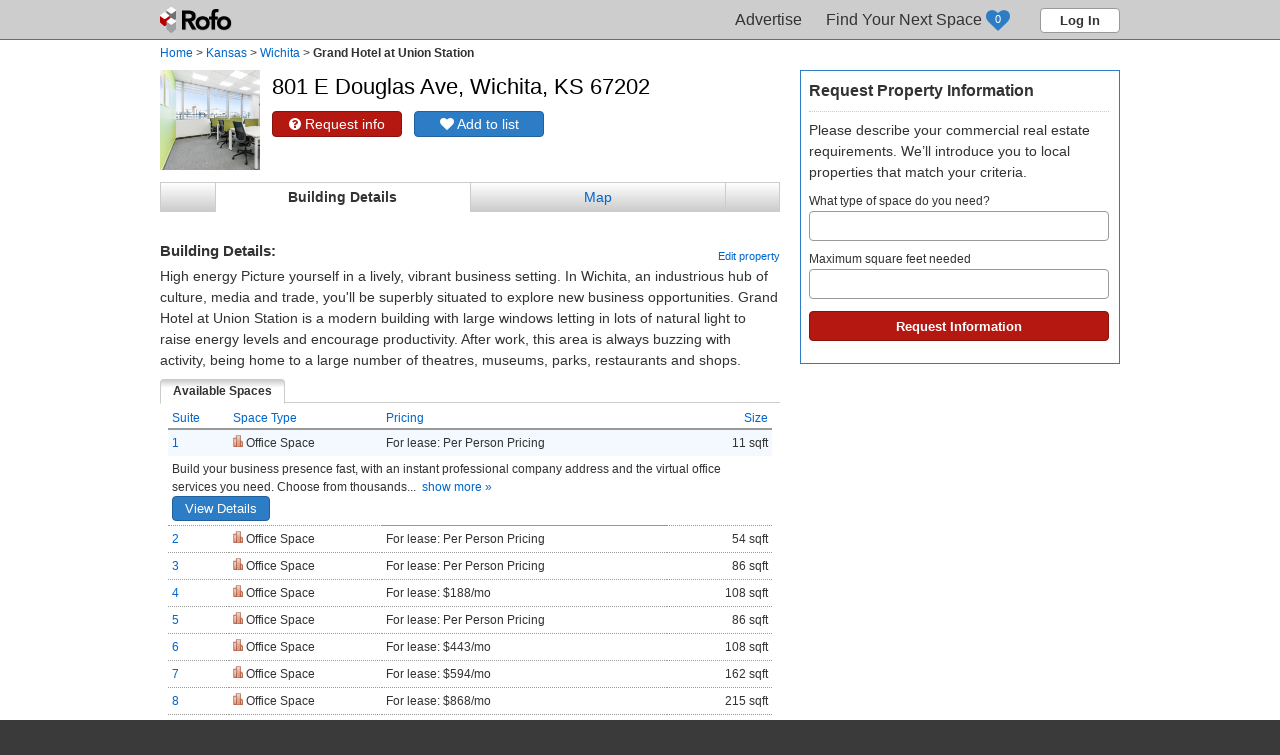

--- FILE ---
content_type: text/html; charset=UTF-8
request_url: https://www.rofo.com/commercial-real-estate/building/KS/Wichita/801-E-Douglas-Ave-1255371.html
body_size: 33991
content:
<!doctype html>
<html lang="en" itemscope itemtype="http://schema.org/WebPage">
<head>
	<meta charset="utf-8" />
	<script async src="https://www.googletagmanager.com/gtag/js?id=UA-3534365-1"></script>
	<script>
		
		<!-- Google tag (gtag.js) --> <script async src="https://www.googletagmanager.com/gtag/js?id=G-P38M67VE76"></script> <script> window.dataLayer = window.dataLayer || []; function gtag(){dataLayer.push(arguments);} gtag('js', new Date()); gtag('config', 'G-P38M67VE76'); </script>
		
	</script>
	<script src="https://www.googleoptimize.com/optimize.js?id=OPT-T9NTTML"></script>
	<title>801 E Douglas Ave, Wichita, KS 67202 | Rofo</title>
	<meta name="viewport" content="width=device-width,initial-scale=1" />
	<meta name="description" content="View building information, photos, and commercial real estate listings at 801 E Douglas Ave, Wichita, KS 67202" />						<link href="https://plus.google.com/114728661105903163121/" rel="publisher" />
	<link rel="shortcut icon" href="/favicon.ico" type="image/vnd.microsoft.icon" />
	<link rel="icon" href="/favicon.ico" type="image/vnd.microsoft.icon" />
	<link rel="stylesheet" href="/css/jquery-ui.css" type="text/css" />
	<link rel="stylesheet" href="/css/font-awesome.css" type="text/css" />
	<link rel="stylesheet" href="/css/rofo_site.css?v=20240304a" type="text/css" />
	<link rel="stylesheet" href="/css/building_page.css?v=20240304a" type="text/css" />	<script src="//maps.googleapis.com/maps/api/js?key=AIzaSyDBUPHwz9q65Ott94dTwFJoPYnCSNYo_YE&libraries=places&region=US"></script>
	<script src="/js/jquery/jquery.min.js"></script>
	<script src="/js/jquery/jquery-ui.min.js"></script>
	<script>var $jQuery = jQuery.noConflict(); var PROJECT_URL = 'https://www.rofo.com/commercial-real-estate/'; var CURRENT_PAGE_URL = '/commercial-real-estate/building/KS/Wichita/801-E-Douglas-Ave-1255371.html'; var headerType = '';</script>
	<script src="/js/jquery_common.js"></script>
	<script src="/js/jquery_popups.js"></script>
</head>
<body>
<a name="top"></a>
<div id="main_container">
	<div id="header_container" itemscope itemtype="http://schema.org/WPHeader"><div id="site_header"><a href="/" class="logo">Rofo</a><div class="menu"><div class="menu_tab" itemscope itemtype="http://schema.org/SiteNavigationElement"><a href="https://www.rofo.com/commercial-real-estate/for-professionals.html" class="tab" itemprop="url"><span itemprop="text">Advertise</span></a></div><div class="menu_tab" itemscope itemtype="http://schema.org/SiteNavigationElement"><a href="https://www.rofo.com/commercial-real-estate/shortlist.html" id="sl_menu_tab" class="tab" style="padding-right:50px;" itemprop="url"><span itemprop="text">Find Your Next Space</span><div id="sl_counter">0</div></a></div><button class="button h_clear" onclick="_rofoPopUps.modalSignIn();">Log In</button></div></div>
</div>	<div id="body_container">
						<script src="//pagead2.googlesyndication.com/pagead/js/adsbygoogle.js" async></script>
	<script src="//code.listtrac.com/monitor.ashx?acct=x_100775&nonjq=1"; type="text/javascript"></script>
	<script src="/js/jquery_building_page.js"></script>
	<script src="/js/jquery_yelp_services.js"></script>
	<script>
		onlogin_reload = 1;
		var mgrBuildingPage = new Object();
		var yelpServices = new Object();

		$jQuery(document).ready(function(){
			mgrBuildingPage = new objManageBuildingPage('mgrBuildingPage', '1255371', '37.68568039', '-97.32849121', false, '');
			yelpServices = new objYelpServices('yelpServices', mgrBuildingPage);
		});
	</script>

	<div id="breadcrumbs" itemprop="breadcrumb">
		<span itemscope itemtype="http://schema.org/Breadcrumb"><a href="https://www.rofo.com/commercial-real-estate/" itemprop="url"><span itemprop="title">Home</span></a></span> &gt;
		<span itemscope itemtype="http://schema.org/Breadcrumb"><a href="https://www.rofo.com/commercial-real-estate/KS" itemprop="url"><span itemprop="title">Kansas</span></a></span> &gt;
		<span itemscope itemtype="http://schema.org/Breadcrumb"><a href="https://www.rofo.com/commercial-real-estate/KS/Wichita" itemprop="url"><span itemprop="title">Wichita</span></a></span> &gt;
		<span itemscope itemtype="http://schema.org/Breadcrumb"><a class="current_page" href="https://www.rofo.com/commercial-real-estate/building/KS/Wichita/801-E-Douglas-Ave-1255371.html" itemprop="url"><span itemprop="title">Grand Hotel at Union Station</span></a></span>
	</div>

	<div class="layout">
		<div id="building_info">
			<div id="bh_container" class="subsection">
				<div id="bh_image" style="background-image:url('/content/buildings5/standard/1255371_fa56037212c86b004475ae548957694a_st.png');"></div>				<h1>801 E Douglas Ave, Wichita, KS 67202</h1>
									<a href="javascript:void(0);" class="button roundedRed" onclick="mgrBuildingPage.requestInfo('1255371');"><i class="fa fa-question-circle" aria-hidden="true"></i> Request info</a>
								<a id="save_building_1255371" href="javascript:void(0);" class="button roundedBlue" onclick="mgrBuildingPage.saveToShortlist('building', '1255371');"><i class="fa fa-heart" aria-hidden="true"></i> Add to list</a>
			</div>
			<div id="building_msg" class="msg" style="display:none;"></div>
						<div class="subsection">
				<div class="tabs_bar">
											<div class="tabs_holder" style="width:511px;">
							<a id="building_details_tab" class="media_tabs tabs" href="javascript:void(0);" onclick="mgrBuildingPage.toggleMedia('details');" style="width:255px;">Building Details</a>
							<a id="building_map_tab" class="media_tabs tabs" href="javascript:void(0);" onclick="mgrBuildingPage.toggleMedia('map');" style="width:255px;">Map</a>
						</div>
									</div>
				<div id="media_container">
					<div id="building_map" class="media_tab_views">
						<div id="map_canvas" style="width:620px; height:270px; padding:0px; margin:0px 0px 8px 0px;"></div>
						<p style="font-size:12px; font-weight:bold; margin-bottom:2px;">Choose nearby businesses to show on the map:</p>
						<div id="yelp_services_msg" style="display:none; font-size:11px; padding:4px; border:1px solid #990000;"></div>
						<form id="yelp_services">
															<span class="nobr">
									<input type="checkbox" id="parking" name="services" value="parking" onclick="yelpServices.showCategory('parking', 'Parking');" />
									<label class="checkbox" id="l_parking" for="parking" style="font-size:11px;">Parking</label>
								</span>
															<span class="nobr">
									<input type="checkbox" id="postoffices" name="services" value="postoffices" onclick="yelpServices.showCategory('postoffices', 'Post Offices');" />
									<label class="checkbox" id="l_postoffices" for="postoffices" style="font-size:11px;">Post Offices</label>
								</span>
															<span class="nobr">
									<input type="checkbox" id="banks" name="services" value="banks" onclick="yelpServices.showCategory('banks', 'Banks &amp; Credit Unions');" />
									<label class="checkbox" id="l_banks" for="banks" style="font-size:11px;">Banks &amp; Credit Unions</label>
								</span>
															<span class="nobr">
									<input type="checkbox" id="coffee" name="services" value="coffee" onclick="yelpServices.showCategory('coffee', 'Coffee &amp; Tea');" />
									<label class="checkbox" id="l_coffee" for="coffee" style="font-size:11px;">Coffee &amp; Tea</label>
								</span>
															<span class="nobr">
									<input type="checkbox" id="restaurants" name="services" value="restaurants" onclick="yelpServices.showCategory('restaurants', 'Restaurants');" />
									<label class="checkbox" id="l_restaurants" for="restaurants" style="font-size:11px;">Restaurants</label>
								</span>
															<span class="nobr">
									<input type="checkbox" id="drugstores" name="services" value="drugstores" onclick="yelpServices.showCategory('drugstores', 'Drugstores');" />
									<label class="checkbox" id="l_drugstores" for="drugstores" style="font-size:11px;">Drugstores</label>
								</span>
															<span class="nobr">
									<input type="checkbox" id="fitness" name="services" value="fitness" onclick="yelpServices.showCategory('fitness', 'Fitness &amp; Gyms');" />
									<label class="checkbox" id="l_fitness" for="fitness" style="font-size:11px;">Fitness &amp; Gyms</label>
								</span>
															<span class="nobr">
									<input type="checkbox" id="officeequipment" name="services" value="officeequipment" onclick="yelpServices.showCategory('officeequipment', 'Office Equipment');" />
									<label class="checkbox" id="l_officeequipment" for="officeequipment" style="font-size:11px;">Office Equipment</label>
								</span>
													</form>
						<a href="http://www.yelp.com" target="_blank" style="position:absolute; bottom:8px; right:8px;"><img src="/assets/powered_by_yelp.png" alt="Yelp" /></a>
					</div>
					<div id="building_details" class="media_tab_views">
						<a style="float:right; font-size:11px; margin-top:8px;" href="javascript:void(0);" onclick="_rofoPopUps.modalRegister(false, 'You must have a Rofo account to edit property details.', '_propertyMgr.editProperty(\'1255371\')');">Edit property</a>
						<h3>Building Details:</h3>
																														<p>High energy Picture yourself in a lively, vibrant business setting. In Wichita, an industrious hub of culture, media and trade, you'll be superbly situated to explore new business opportunities. Grand Hotel at Union Station is a modern building with large windows letting in lots of natural light to raise energy levels and encourage productivity. After work, this area is always buzzing with activity, being home to a large number of theatres, museums, parks, restaurants and shops.</p>																			<ul class="tabs_list">
								<li class="active">Available Spaces</li>
							</ul>
							<div class="tab_content">
								<div id="popup_feedback_box" class="msg" style="display:none;"></div>
								<table class="grid" style="width:100%;">
									<thead>
										<tr>
											<th class="last"><a id="sort_listings_suite" class="sortby" href="javascript:void(0);" onclick="mgrBuildingPage.resortListings('suite');">Suite</a></th>
											<th class="last"><a id="sort_listings_type" class="sortby" href="javascript:void(0);" onclick="mgrBuildingPage.resortListings('type');">Space Type</a></th>
											<th class="last"><a id="sort_listings_price" class="sortby" href="javascript:void(0);" onclick="mgrBuildingPage.resortListings('price');">Pricing</a></th>
											<th class="last" style="text-align:right;"><a id="sort_listings_size" class="sortby" href="javascript:void(0);" onclick="mgrBuildingPage.resortListings('size');">Size</a></th>
										</tr>
									</thead>
									<tbody id="building_listings">
																					<tr id="listing_row_2873463" class="highlighted">
												<td><a href="javascript:void(0);" onclick="mgrBuildingPage.toggleDetails('2873463');">1</a></td>
												<td><img src="/assets/space_types/office.png" height="12" /> Office Space</td>
												<td>For lease: Per Person Pricing</td>
												<td style="text-align:right;">11 sqft</td>
											</tr>
																						<tr id="listing_details_2873463"><td colspan="4" class="wrapping">
																								<div id="description_2873463" style="display:none;">Build your business presence fast, with an instant professional company address and the virtual office services you need. Choose from thousands of locations to position your business wherever you need to be. High energy Picture yourself in a lively, vibrant business setting. In Wichita, an industrious hub of culture, media and trade, you'll be superbly situated to explore new business opportunities. Grand Hotel at Union Station is a modern building with large windows letting in lots of natural light to raise energy levels and encourage productivity. After work, this area is always buzzing with activity, being home to a large number of theatres, museums, parks, restaurants and shops. Regus Virtual Office includes: Options ranging from local business address to telephone numbers and workspace access Professional receptionists to greet guests r4/7 customer support Regular networking and community events Mail forwarding on daily, weekly or ad hoc basis Choice of regional or national phone number Professional call answering service Administrative support Access to office or coworking space as and when needed Pricing starts at $71 All images shown in this listing belong to our locations but may not correspond to this specific centre. Enquire now&nbsp;&nbsp;<a href="javascript:void(0);" onclick="mgrBuildingPage.toggleDescription('2873463');">&laquo; show less</a></div>
												<div id="summary_2873463">Build your business presence fast, with an instant professional company address and the virtual office services you need. Choose from thousands...&nbsp;&nbsp;<a href="javascript:void(0);" onclick="mgrBuildingPage.toggleDescription('2873463');">show more &raquo;</a></div>																																							<a href="https://www.rofo.com/commercial-real-estate/listings/KS/Wichita/801-E-Douglas-Ave-2873463.html" class="button roundedBlue" style="font-weight:normal;">View Details</a>
																																					<div class="listing_popup" id="listing_popup_2873463" style="display:none;">
													<p>Build your business presence fast, with an instant professional company address and the virtual office services you need. Choose from thousands of locations to position your business wherever you need to be. High energy Picture yourself in a lively, vibrant business setting. In Wichita, an industrious hub of culture, media and trade, you'll be superbly situated to explore new business opportunities. Grand Hotel at Union Station is a modern building with large windows letting in lots of natural light to raise energy levels and encourage productivity. After work, this area is always buzzing with activity, being home to a large number of theatres, museums, parks, restaurants and shops. Regus Virtual Office includes: Options ranging from local business address to telephone numbers and workspace access Professional receptionists to greet guests r4/7 customer support Regular networking and community events Mail forwarding on daily, weekly or ad hoc basis Choice of regional or national phone number Professional call answering service Administrative support Access to office or coworking space as and when needed Pricing starts at $71 All images shown in this listing belong to our locations but may not correspond to this specific centre. Enquire now</p>																										<div id="listing_features">
																												<div style="float:left;">
															<p><b>Listing company:</b> <a href="https://www.rofo.com/commercial-real-estate/company/Regus/75">Regus</a></p>															<p><b>Pricing:</b> Per Person Pricing</p>
															<p><b>Availability:</b> Now</p>
															<p><b>Listing ID:</b> 2873463</p>
														</div>
																												<br class="clear" />
														<a id="save_listing_2873463" class="button roundedBlue" style="font-size:16px; font-weight:normal;" href="javascript:void(0);" onclick="mgrBuildingPage.saveToShortlist('listing', '2873463');"><i class="fa fa-heart" aria-hidden="true"></i> Save to list</a>
													</div>
												</div>
																							</td></tr>
																					<tr id="listing_row_2873464">
												<td><a href="javascript:void(0);" onclick="mgrBuildingPage.toggleDetails('2873464');">2</a></td>
												<td><img src="/assets/space_types/office.png" height="12" /> Office Space</td>
												<td>For lease: Per Person Pricing</td>
												<td style="text-align:right;">54 sqft</td>
											</tr>
																						<tr id="listing_details_2873464" style="display:none;"><td colspan="4" class="wrapping">
																								<div id="description_2873464" style="display:none;">Work wherever and however you need to with a Regus Coworking membership. With pricing starting at $93, we offer the flexibility and freedom to accommodate any workstyle. Simply walk into any location across our extensive global network and get to work ? as little or as often as you need. High energy Picture yourself in a lively, vibrant business setting. In Wichita, an industrious hub of culture, media and trade, you'll be superbly situated to explore new business opportunities. Grand Hotel at Union Station is a modern building with large windows letting in lots of natural light to raise energy levels and encourage productivity. After work, this area is always buzzing with activity, being home to a large number of theatres, museums, parks, restaurants and shops. A Regus Coworking Membership includes: Non-reserved desk in a coworking area for you and one guest Access to our global network with thousands of locations worldwide Secure, business-grade technology and WiFi Printers and access to admin support Highly trained reception and support team Cleaning, utilities and security Regular networking and community events Easy booking and account management via our app All images shown in this listing belong to our locations but may not correspond to this specific centre. Enquire now&nbsp;&nbsp;<a href="javascript:void(0);" onclick="mgrBuildingPage.toggleDescription('2873464');">&laquo; show less</a></div>
												<div id="summary_2873464">Work wherever and however you need to with a Regus Coworking membership. With pricing starting at $93, we offer the flexibility and freedom to...&nbsp;&nbsp;<a href="javascript:void(0);" onclick="mgrBuildingPage.toggleDescription('2873464');">show more &raquo;</a></div>																																							<a href="https://www.rofo.com/commercial-real-estate/listings/KS/Wichita/801-E-Douglas-Ave-2873464.html" class="button roundedBlue" style="font-weight:normal;">View Details</a>
																																					<div class="listing_popup" id="listing_popup_2873464" style="display:none;">
													<p>Work wherever and however you need to with a Regus Coworking membership. With pricing starting at $93, we offer the flexibility and freedom to accommodate any workstyle. Simply walk into any location across our extensive global network and get to work ? as little or as often as you need. High energy Picture yourself in a lively, vibrant business setting. In Wichita, an industrious hub of culture, media and trade, you'll be superbly situated to explore new business opportunities. Grand Hotel at Union Station is a modern building with large windows letting in lots of natural light to raise energy levels and encourage productivity. After work, this area is always buzzing with activity, being home to a large number of theatres, museums, parks, restaurants and shops. A Regus Coworking Membership includes: Non-reserved desk in a coworking area for you and one guest Access to our global network with thousands of locations worldwide Secure, business-grade technology and WiFi Printers and access to admin support Highly trained reception and support team Cleaning, utilities and security Regular networking and community events Easy booking and account management via our app All images shown in this listing belong to our locations but may not correspond to this specific centre. Enquire now</p>																										<div id="listing_features">
																												<div style="float:left;">
															<p><b>Listing company:</b> <a href="https://www.rofo.com/commercial-real-estate/company/Regus/75">Regus</a></p>															<p><b>Pricing:</b> Per Person Pricing</p>
															<p><b>Availability:</b> Now</p>
															<p><b>Listing ID:</b> 2873464</p>
														</div>
																												<br class="clear" />
														<a id="save_listing_2873464" class="button roundedBlue" style="font-size:16px; font-weight:normal;" href="javascript:void(0);" onclick="mgrBuildingPage.saveToShortlist('listing', '2873464');"><i class="fa fa-heart" aria-hidden="true"></i> Save to list</a>
													</div>
												</div>
																							</td></tr>
																					<tr id="listing_row_2873465">
												<td><a href="javascript:void(0);" onclick="mgrBuildingPage.toggleDetails('2873465');">3</a></td>
												<td><img src="/assets/space_types/office.png" height="12" /> Office Space</td>
												<td>For lease: Per Person Pricing</td>
												<td style="text-align:right;">86 sqft</td>
											</tr>
																						<tr id="listing_details_2873465" style="display:none;"><td colspan="4" class="wrapping">
																								<div id="description_2873465" style="display:none;">Work wherever and however you need to with a Regus Office membership. With pricing starting at $207, we offer the flexibility and freedom to accommodate any workstyle. Simply walk into any location across our extensive global network and get to work ? as little or as often as you need. High energy Picture yourself in a lively, vibrant business setting. In Wichita, an industrious hub of culture, media and trade, you'll be superbly situated to explore new business opportunities. Grand Hotel at Union Station is a modern building with large windows letting in lots of natural light to raise energy levels and encourage productivity. After work, this area is always buzzing with activity, being home to a large number of theatres, museums, parks, restaurants and shops. A Regus Office Membership includes: Non-reserved private office for you and one guest Access to our global network with thousands of locations worldwide Secure, business-grade technology and WiFi Printers and access to admin support Highly trained reception and support team Cleaning, utilities and security Regular networking and community events Easy booking and account management via our app All images shown in this listing belong to our locations but may not correspond to this specific centre. Enquire now&nbsp;&nbsp;<a href="javascript:void(0);" onclick="mgrBuildingPage.toggleDescription('2873465');">&laquo; show less</a></div>
												<div id="summary_2873465">Work wherever and however you need to with a Regus Office membership. With pricing starting at $207, we offer the flexibility and freedom to...&nbsp;&nbsp;<a href="javascript:void(0);" onclick="mgrBuildingPage.toggleDescription('2873465');">show more &raquo;</a></div>																																							<a href="https://www.rofo.com/commercial-real-estate/listings/KS/Wichita/801-E-Douglas-Ave-2873465.html" class="button roundedBlue" style="font-weight:normal;">View Details</a>
																																					<div class="listing_popup" id="listing_popup_2873465" style="display:none;">
													<p>Work wherever and however you need to with a Regus Office membership. With pricing starting at $207, we offer the flexibility and freedom to accommodate any workstyle. Simply walk into any location across our extensive global network and get to work ? as little or as often as you need. High energy Picture yourself in a lively, vibrant business setting. In Wichita, an industrious hub of culture, media and trade, you'll be superbly situated to explore new business opportunities. Grand Hotel at Union Station is a modern building with large windows letting in lots of natural light to raise energy levels and encourage productivity. After work, this area is always buzzing with activity, being home to a large number of theatres, museums, parks, restaurants and shops. A Regus Office Membership includes: Non-reserved private office for you and one guest Access to our global network with thousands of locations worldwide Secure, business-grade technology and WiFi Printers and access to admin support Highly trained reception and support team Cleaning, utilities and security Regular networking and community events Easy booking and account management via our app All images shown in this listing belong to our locations but may not correspond to this specific centre. Enquire now</p>																										<div id="listing_features">
																												<div style="float:left;">
															<p><b>Listing company:</b> <a href="https://www.rofo.com/commercial-real-estate/company/Regus/75">Regus</a></p>															<p><b>Pricing:</b> Per Person Pricing</p>
															<p><b>Availability:</b> Now</p>
															<p><b>Listing ID:</b> 2873465</p>
														</div>
																												<br class="clear" />
														<a id="save_listing_2873465" class="button roundedBlue" style="font-size:16px; font-weight:normal;" href="javascript:void(0);" onclick="mgrBuildingPage.saveToShortlist('listing', '2873465');"><i class="fa fa-heart" aria-hidden="true"></i> Save to list</a>
													</div>
												</div>
																							</td></tr>
																					<tr id="listing_row_2873466">
												<td><a href="javascript:void(0);" onclick="mgrBuildingPage.toggleDetails('2873466');">4</a></td>
												<td><img src="/assets/space_types/office.png" height="12" /> Office Space</td>
												<td>For lease: $188/mo</td>
												<td style="text-align:right;">108 sqft</td>
											</tr>
																						<tr id="listing_details_2873466" style="display:none;"><td colspan="4" class="wrapping">
																								<div id="description_2873466" style="display:none;">Get to work among a like-minded community in our shared office space. Our coworking spaces are designed with collaboration in mind and come with all the details taken care of. Reserve a dedicated desk or drop in and hot-desk and open your business up to new possibilities. High energy Picture yourself in a lively, vibrant business setting. In Wichita, an industrious hub of culture, media and trade, you'll be superbly situated to explore new business opportunities. Grand Hotel at Union Station is a modern building with large windows letting in lots of natural light to raise energy levels and encourage productivity. After work, this area is always buzzing with activity, being home to a large number of theatres, museums, parks, restaurants and shops. Regus Coworking includes: Access to our global network with thousands of locations worldwide Highly trained reception and support team Secure, business-grade technology and WiFi Printers and access to admin support Cleaning, utilities and security Desk space available by the hour, day or month Choice between open-plan space or a shared office Option to take a dedicated desk reserved for you Regular networking and community events Easy booking and account management via our app All images shown in this listing belong to our locations but may not correspond to this specific centre. Enquire now&nbsp;&nbsp;<a href="javascript:void(0);" onclick="mgrBuildingPage.toggleDescription('2873466');">&laquo; show less</a></div>
												<div id="summary_2873466">Get to work among a like-minded community in our shared office space. Our coworking spaces are designed with collaboration in mind and come with...&nbsp;&nbsp;<a href="javascript:void(0);" onclick="mgrBuildingPage.toggleDescription('2873466');">show more &raquo;</a></div>																																							<a href="https://www.rofo.com/commercial-real-estate/listings/KS/Wichita/801-E-Douglas-Ave-2873466.html" class="button roundedBlue" style="font-weight:normal;">View Details</a>
																																					<div class="listing_popup" id="listing_popup_2873466" style="display:none;">
													<p>Get to work among a like-minded community in our shared office space. Our coworking spaces are designed with collaboration in mind and come with all the details taken care of. Reserve a dedicated desk or drop in and hot-desk and open your business up to new possibilities. High energy Picture yourself in a lively, vibrant business setting. In Wichita, an industrious hub of culture, media and trade, you'll be superbly situated to explore new business opportunities. Grand Hotel at Union Station is a modern building with large windows letting in lots of natural light to raise energy levels and encourage productivity. After work, this area is always buzzing with activity, being home to a large number of theatres, museums, parks, restaurants and shops. Regus Coworking includes: Access to our global network with thousands of locations worldwide Highly trained reception and support team Secure, business-grade technology and WiFi Printers and access to admin support Cleaning, utilities and security Desk space available by the hour, day or month Choice between open-plan space or a shared office Option to take a dedicated desk reserved for you Regular networking and community events Easy booking and account management via our app All images shown in this listing belong to our locations but may not correspond to this specific centre. Enquire now</p>																										<div id="listing_features">
																												<div style="float:left;">
															<p><b>Listing company:</b> <a href="https://www.rofo.com/commercial-real-estate/company/Regus/75">Regus</a></p>															<p><b>Pricing:</b> $188/mo</p>
															<p><b>Availability:</b> Now</p>
															<p><b>Listing ID:</b> 2873466</p>
														</div>
																												<br class="clear" />
														<a id="save_listing_2873466" class="button roundedBlue" style="font-size:16px; font-weight:normal;" href="javascript:void(0);" onclick="mgrBuildingPage.saveToShortlist('listing', '2873466');"><i class="fa fa-heart" aria-hidden="true"></i> Save to list</a>
													</div>
												</div>
																							</td></tr>
																					<tr id="listing_row_2873467">
												<td><a href="javascript:void(0);" onclick="mgrBuildingPage.toggleDetails('2873467');">5</a></td>
												<td><img src="/assets/space_types/office.png" height="12" /> Office Space</td>
												<td>For lease: Per Person Pricing</td>
												<td style="text-align:right;">86 sqft</td>
											</tr>
																						<tr id="listing_details_2873467" style="display:none;"><td colspan="4" class="wrapping">
																								<div id="description_2873467" style="display:none;">Focus on driving your business forward with a professional office just for you High energy Picture yourself in a lively, vibrant business setting. In Wichita, an industrious hub of culture, media and trade, you'll be superbly situated to explore new business opportunities. Grand Hotel at Union Station is a modern building with large windows letting in lots of natural light to raise energy levels and encourage productivity. After work, this area is always buzzing with activity, being home to a large number of theatres, museums, parks, restaurants and shops. Make a home for your business with 86 sqft of private office space in Grand Hotel at Union Station, ideal for 1 employees. Our small offices are fully serviced and have everything taken care of - from the furniture to the high-speed WiFi - so you can focus on driving your business forward. Find flexible office space for rent for as little as a day or stay for longer and personalise your space to suit the unique needs of your business. Regus Private Offices include: Access to our global network with thousands of locations worldwide Highly trained reception and support team Secure, business-grade technology and WiFi Printers and access to admin support Cleaning, utilities and security Desk space available by the hour, day or month Regular networking and community events Easy booking and account management via our app Customisable and flexible layouts Scale up or move locations to suit your needs High-quality ergonomic furniture Additional access to 538 sqft of shared workspace Pricing starts at $320 All images shown in this listing belong to our locations but may not correspond to this specific centre. Enquire now&nbsp;&nbsp;<a href="javascript:void(0);" onclick="mgrBuildingPage.toggleDescription('2873467');">&laquo; show less</a></div>
												<div id="summary_2873467">Focus on driving your business forward with a professional office just for you High energy Picture yourself in a lively, vibrant business setting....&nbsp;&nbsp;<a href="javascript:void(0);" onclick="mgrBuildingPage.toggleDescription('2873467');">show more &raquo;</a></div>																																							<a href="https://www.rofo.com/commercial-real-estate/listings/KS/Wichita/801-E-Douglas-Ave-2873467.html" class="button roundedBlue" style="font-weight:normal;">View Details</a>
																																					<div class="listing_popup" id="listing_popup_2873467" style="display:none;">
													<p>Focus on driving your business forward with a professional office just for you High energy Picture yourself in a lively, vibrant business setting. In Wichita, an industrious hub of culture, media and trade, you'll be superbly situated to explore new business opportunities. Grand Hotel at Union Station is a modern building with large windows letting in lots of natural light to raise energy levels and encourage productivity. After work, this area is always buzzing with activity, being home to a large number of theatres, museums, parks, restaurants and shops. Make a home for your business with 86 sqft of private office space in Grand Hotel at Union Station, ideal for 1 employees. Our small offices are fully serviced and have everything taken care of - from the furniture to the high-speed WiFi - so you can focus on driving your business forward. Find flexible office space for rent for as little as a day or stay for longer and personalise your space to suit the unique needs of your business. Regus Private Offices include: Access to our global network with thousands of locations worldwide Highly trained reception and support team Secure, business-grade technology and WiFi Printers and access to admin support Cleaning, utilities and security Desk space available by the hour, day or month Regular networking and community events Easy booking and account management via our app Customisable and flexible layouts Scale up or move locations to suit your needs High-quality ergonomic furniture Additional access to 538 sqft of shared workspace Pricing starts at $320 All images shown in this listing belong to our locations but may not correspond to this specific centre. Enquire now</p>																										<div id="listing_features">
																												<div style="float:left;">
															<p><b>Listing company:</b> <a href="https://www.rofo.com/commercial-real-estate/company/Regus/75">Regus</a></p>															<p><b>Pricing:</b> Per Person Pricing</p>
															<p><b>Availability:</b> Now</p>
															<p><b>Listing ID:</b> 2873467</p>
														</div>
																												<br class="clear" />
														<a id="save_listing_2873467" class="button roundedBlue" style="font-size:16px; font-weight:normal;" href="javascript:void(0);" onclick="mgrBuildingPage.saveToShortlist('listing', '2873467');"><i class="fa fa-heart" aria-hidden="true"></i> Save to list</a>
													</div>
												</div>
																							</td></tr>
																					<tr id="listing_row_2873468">
												<td><a href="javascript:void(0);" onclick="mgrBuildingPage.toggleDetails('2873468');">6</a></td>
												<td><img src="/assets/space_types/office.png" height="12" /> Office Space</td>
												<td>For lease: $443/mo</td>
												<td style="text-align:right;">108 sqft</td>
											</tr>
																						<tr id="listing_details_2873468" style="display:none;"><td colspan="4" class="wrapping">
																								<div id="description_2873468" style="display:none;">Get started right away with a ready-to-use office space for two. High energy Picture yourself in a lively, vibrant business setting. In Wichita, an industrious hub of culture, media and trade, you'll be superbly situated to explore new business opportunities. Grand Hotel at Union Station is a modern building with large windows letting in lots of natural light to raise energy levels and encourage productivity. After work, this area is always buzzing with activity, being home to a large number of theatres, museums, parks, restaurants and shops. Make a home for your business with 108sqft of private office space in Grand Hotel at Union Station, ideal for 2 employees. Our small offices are fully serviced and have everything taken care of - from the furniture to the high-speed WiFi - so you can focus on driving your business forward. Find flexible office space for rent for as little as a day or stay for longer and personalise your space to suit the unique needs of your business. Regus Private Offices include: Access to our global network with thousands of locations worldwide Highly trained reception and support team Secure, business-grade technology and WiFi Printers and access to admin support Cleaning, utilities and security Desk space available by the hour, day or month Regular networking and community events Easy booking and account management via our app Customisable and flexible layouts Scale up or move locations to suit your needs High-quality ergonomic furniture Additional access to 538 sqft of shared workspace Pricing starts at $443 All images shown in this listing belong to our locations but may not correspond to this specific centre. Enquire now&nbsp;&nbsp;<a href="javascript:void(0);" onclick="mgrBuildingPage.toggleDescription('2873468');">&laquo; show less</a></div>
												<div id="summary_2873468">Get started right away with a ready-to-use office space for two. High energy Picture yourself in a lively, vibrant business setting. In Wichita,...&nbsp;&nbsp;<a href="javascript:void(0);" onclick="mgrBuildingPage.toggleDescription('2873468');">show more &raquo;</a></div>																																							<a href="https://www.rofo.com/commercial-real-estate/listings/KS/Wichita/801-E-Douglas-Ave-2873468.html" class="button roundedBlue" style="font-weight:normal;">View Details</a>
																																					<div class="listing_popup" id="listing_popup_2873468" style="display:none;">
													<p>Get started right away with a ready-to-use office space for two. High energy Picture yourself in a lively, vibrant business setting. In Wichita, an industrious hub of culture, media and trade, you'll be superbly situated to explore new business opportunities. Grand Hotel at Union Station is a modern building with large windows letting in lots of natural light to raise energy levels and encourage productivity. After work, this area is always buzzing with activity, being home to a large number of theatres, museums, parks, restaurants and shops. Make a home for your business with 108sqft of private office space in Grand Hotel at Union Station, ideal for 2 employees. Our small offices are fully serviced and have everything taken care of - from the furniture to the high-speed WiFi - so you can focus on driving your business forward. Find flexible office space for rent for as little as a day or stay for longer and personalise your space to suit the unique needs of your business. Regus Private Offices include: Access to our global network with thousands of locations worldwide Highly trained reception and support team Secure, business-grade technology and WiFi Printers and access to admin support Cleaning, utilities and security Desk space available by the hour, day or month Regular networking and community events Easy booking and account management via our app Customisable and flexible layouts Scale up or move locations to suit your needs High-quality ergonomic furniture Additional access to 538 sqft of shared workspace Pricing starts at $443 All images shown in this listing belong to our locations but may not correspond to this specific centre. Enquire now</p>																										<div id="listing_features">
																												<div style="float:left;">
															<p><b>Listing company:</b> <a href="https://www.rofo.com/commercial-real-estate/company/Regus/75">Regus</a></p>															<p><b>Pricing:</b> $443/mo</p>
															<p><b>Availability:</b> Now</p>
															<p><b>Listing ID:</b> 2873468</p>
														</div>
																												<br class="clear" />
														<a id="save_listing_2873468" class="button roundedBlue" style="font-size:16px; font-weight:normal;" href="javascript:void(0);" onclick="mgrBuildingPage.saveToShortlist('listing', '2873468');"><i class="fa fa-heart" aria-hidden="true"></i> Save to list</a>
													</div>
												</div>
																							</td></tr>
																					<tr id="listing_row_2873469">
												<td><a href="javascript:void(0);" onclick="mgrBuildingPage.toggleDetails('2873469');">7</a></td>
												<td><img src="/assets/space_types/office.png" height="12" /> Office Space</td>
												<td>For lease: $594/mo</td>
												<td style="text-align:right;">162 sqft</td>
											</tr>
																						<tr id="listing_details_2873469" style="display:none;"><td colspan="4" class="wrapping">
																								<div id="description_2873469" style="display:none;">Productive workspace for three that comes with everything taken care of. High energy Picture yourself in a lively, vibrant business setting. In Wichita, an industrious hub of culture, media and trade, you'll be superbly situated to explore new business opportunities. Grand Hotel at Union Station is a modern building with large windows letting in lots of natural light to raise energy levels and encourage productivity. After work, this area is always buzzing with activity, being home to a large number of theatres, museums, parks, restaurants and shops. Make a home for your business with 162 sqft of private office space in Grand Hotel at Union Station, ideal for 3 employees. Our medium offices are fully serviced and have everything taken care of - from the furniture to the high-speed WiFi - so you can focus on driving your business forward. Find flexible office space for rent for as little as a day or stay for longer and personalise your space to suit the unique needs of your business. Regus Private Offices include: Access to our global network with thousands of locations worldwide Highly trained reception and support team Secure, business-grade technology and WiFi Printers and access to admin support Cleaning, utilities and security Desk space available by the hour, day or month Regular networking and community events Easy booking and account management via our app Customisable and flexible layouts Scale up or move locations to suit your needs High-quality ergonomic furniture Additional access to 646 sqft of shared workspace Pricing starts at $594 All images shown in this listing belong to our locations but may not correspond to this specific centre. Enquire now&nbsp;&nbsp;<a href="javascript:void(0);" onclick="mgrBuildingPage.toggleDescription('2873469');">&laquo; show less</a></div>
												<div id="summary_2873469">Productive workspace for three that comes with everything taken care of. High energy Picture yourself in a lively, vibrant business setting....&nbsp;&nbsp;<a href="javascript:void(0);" onclick="mgrBuildingPage.toggleDescription('2873469');">show more &raquo;</a></div>																																							<a href="https://www.rofo.com/commercial-real-estate/listings/KS/Wichita/801-E-Douglas-Ave-2873469.html" class="button roundedBlue" style="font-weight:normal;">View Details</a>
																																					<div class="listing_popup" id="listing_popup_2873469" style="display:none;">
													<p>Productive workspace for three that comes with everything taken care of. High energy Picture yourself in a lively, vibrant business setting. In Wichita, an industrious hub of culture, media and trade, you'll be superbly situated to explore new business opportunities. Grand Hotel at Union Station is a modern building with large windows letting in lots of natural light to raise energy levels and encourage productivity. After work, this area is always buzzing with activity, being home to a large number of theatres, museums, parks, restaurants and shops. Make a home for your business with 162 sqft of private office space in Grand Hotel at Union Station, ideal for 3 employees. Our medium offices are fully serviced and have everything taken care of - from the furniture to the high-speed WiFi - so you can focus on driving your business forward. Find flexible office space for rent for as little as a day or stay for longer and personalise your space to suit the unique needs of your business. Regus Private Offices include: Access to our global network with thousands of locations worldwide Highly trained reception and support team Secure, business-grade technology and WiFi Printers and access to admin support Cleaning, utilities and security Desk space available by the hour, day or month Regular networking and community events Easy booking and account management via our app Customisable and flexible layouts Scale up or move locations to suit your needs High-quality ergonomic furniture Additional access to 646 sqft of shared workspace Pricing starts at $594 All images shown in this listing belong to our locations but may not correspond to this specific centre. Enquire now</p>																										<div id="listing_features">
																												<div style="float:left;">
															<p><b>Listing company:</b> <a href="https://www.rofo.com/commercial-real-estate/company/Regus/75">Regus</a></p>															<p><b>Pricing:</b> $594/mo</p>
															<p><b>Availability:</b> Now</p>
															<p><b>Listing ID:</b> 2873469</p>
														</div>
																												<br class="clear" />
														<a id="save_listing_2873469" class="button roundedBlue" style="font-size:16px; font-weight:normal;" href="javascript:void(0);" onclick="mgrBuildingPage.saveToShortlist('listing', '2873469');"><i class="fa fa-heart" aria-hidden="true"></i> Save to list</a>
													</div>
												</div>
																							</td></tr>
																					<tr id="listing_row_2873470">
												<td><a href="javascript:void(0);" onclick="mgrBuildingPage.toggleDetails('2873470');">8</a></td>
												<td><img src="/assets/space_types/office.png" height="12" /> Office Space</td>
												<td>For lease: $868/mo</td>
												<td style="text-align:right;">215 sqft</td>
											</tr>
																						<tr id="listing_details_2873470" style="display:none;"><td colspan="4" class="wrapping">
																								<div id="description_2873470" style="display:none;">Book a fully serviced office for four, and we, make sure everything always works smoothly. High energy Picture yourself in a lively, vibrant business setting. In Wichita, an industrious hub of culture, media and trade, you'll be superbly situated to explore new business opportunities. Grand Hotel at Union Station is a modern building with large windows letting in lots of natural light to raise energy levels and encourage productivity. After work, this area is always buzzing with activity, being home to a large number of theatres, museums, parks, restaurants and shops. Make a home for your business with 215 sqft of private office space in Grand Hotel at Union Station, ideal for 4 employees. Our medium offices are fully serviced and have everything taken care of - from the furniture to the high-speed WiFi - so you can focus on driving your business forward. Find flexible office space for rent for as little as a day or stay for longer and personalise your space to suit the unique needs of your business. Regus Private Offices include: Access to our global network with thousands of locations worldwide Highly trained reception and support team Secure, business-grade technology and WiFi Printers and access to admin support Cleaning, utilities and security Desk space available by the hour, day or month Regular networking and community events Easy booking and account management via our app Customisable and flexible layouts Scale up or move locations to suit your needs High-quality ergonomic furniture Additional access to 646 sqft of shared workspace Pricing starts at $868 All images shown in this listing belong to our locations but may not correspond to this specific centre. Enquire now&nbsp;&nbsp;<a href="javascript:void(0);" onclick="mgrBuildingPage.toggleDescription('2873470');">&laquo; show less</a></div>
												<div id="summary_2873470">Book a fully serviced office for four, and we, make sure everything always works smoothly. High energy Picture yourself in a lively, vibrant...&nbsp;&nbsp;<a href="javascript:void(0);" onclick="mgrBuildingPage.toggleDescription('2873470');">show more &raquo;</a></div>																																							<a href="https://www.rofo.com/commercial-real-estate/listings/KS/Wichita/801-E-Douglas-Ave-2873470.html" class="button roundedBlue" style="font-weight:normal;">View Details</a>
																																					<div class="listing_popup" id="listing_popup_2873470" style="display:none;">
													<p>Book a fully serviced office for four, and we, make sure everything always works smoothly. High energy Picture yourself in a lively, vibrant business setting. In Wichita, an industrious hub of culture, media and trade, you'll be superbly situated to explore new business opportunities. Grand Hotel at Union Station is a modern building with large windows letting in lots of natural light to raise energy levels and encourage productivity. After work, this area is always buzzing with activity, being home to a large number of theatres, museums, parks, restaurants and shops. Make a home for your business with 215 sqft of private office space in Grand Hotel at Union Station, ideal for 4 employees. Our medium offices are fully serviced and have everything taken care of - from the furniture to the high-speed WiFi - so you can focus on driving your business forward. Find flexible office space for rent for as little as a day or stay for longer and personalise your space to suit the unique needs of your business. Regus Private Offices include: Access to our global network with thousands of locations worldwide Highly trained reception and support team Secure, business-grade technology and WiFi Printers and access to admin support Cleaning, utilities and security Desk space available by the hour, day or month Regular networking and community events Easy booking and account management via our app Customisable and flexible layouts Scale up or move locations to suit your needs High-quality ergonomic furniture Additional access to 646 sqft of shared workspace Pricing starts at $868 All images shown in this listing belong to our locations but may not correspond to this specific centre. Enquire now</p>																										<div id="listing_features">
																												<div style="float:left;">
															<p><b>Listing company:</b> <a href="https://www.rofo.com/commercial-real-estate/company/Regus/75">Regus</a></p>															<p><b>Pricing:</b> $868/mo</p>
															<p><b>Availability:</b> Now</p>
															<p><b>Listing ID:</b> 2873470</p>
														</div>
																												<br class="clear" />
														<a id="save_listing_2873470" class="button roundedBlue" style="font-size:16px; font-weight:normal;" href="javascript:void(0);" onclick="mgrBuildingPage.saveToShortlist('listing', '2873470');"><i class="fa fa-heart" aria-hidden="true"></i> Save to list</a>
													</div>
												</div>
																							</td></tr>
																					<tr id="listing_row_2873471">
												<td><a href="javascript:void(0);" onclick="mgrBuildingPage.toggleDetails('2873471');">9</a></td>
												<td><img src="/assets/space_types/office.png" height="12" /> Office Space</td>
												<td>For lease: $2,105/mo</td>
												<td style="text-align:right;">323 sqft</td>
											</tr>
																						<tr id="listing_details_2873471" style="display:none;"><td colspan="4" class="wrapping">
																								<div id="description_2873471" style="display:none;">Access a bright and inspiring office space designed to help teams of five to do their best work. High energy Picture yourself in a lively, vibrant business setting. In Wichita, an industrious hub of culture, media and trade, you'll be superbly situated to explore new business opportunities. Grand Hotel at Union Station is a modern building with large windows letting in lots of natural light to raise energy levels and encourage productivity. After work, this area is always buzzing with activity, being home to a large number of theatres, museums, parks, restaurants and shops. Make a home for your business with 323 sqft of private office space in Grand Hotel at Union Station, ideal for 5 employees. Our large offices are fully serviced and have everything taken care of - from the furniture to the high-speed WiFi - so you can focus on driving your business forward. Find flexible office space for rent for as little as a day or stay for longer and personalise your space to suit the unique needs of your business. Regus Private Offices include: Access to our global network with thousands of locations worldwide Highly trained reception and support team Secure, business-grade technology and WiFi Printers and access to admin support Cleaning, utilities and security Desk space available by the hour, day or month Regular networking and community events Easy booking and account management via our app Customisable and flexible layouts Scale up or move locations to suit your needs High-quality ergonomic furniture Additional access to 807 sqft of shared workspace Pricing starts at $2105 All images shown in this listing belong to our locations but may not correspond to this specific centre. Enquire now&nbsp;&nbsp;<a href="javascript:void(0);" onclick="mgrBuildingPage.toggleDescription('2873471');">&laquo; show less</a></div>
												<div id="summary_2873471">Access a bright and inspiring office space designed to help teams of five to do their best work. High energy Picture yourself in a lively, vibrant...&nbsp;&nbsp;<a href="javascript:void(0);" onclick="mgrBuildingPage.toggleDescription('2873471');">show more &raquo;</a></div>																																							<a href="https://www.rofo.com/commercial-real-estate/listings/KS/Wichita/801-E-Douglas-Ave-2873471.html" class="button roundedBlue" style="font-weight:normal;">View Details</a>
																																					<div class="listing_popup" id="listing_popup_2873471" style="display:none;">
													<p>Access a bright and inspiring office space designed to help teams of five to do their best work. High energy Picture yourself in a lively, vibrant business setting. In Wichita, an industrious hub of culture, media and trade, you'll be superbly situated to explore new business opportunities. Grand Hotel at Union Station is a modern building with large windows letting in lots of natural light to raise energy levels and encourage productivity. After work, this area is always buzzing with activity, being home to a large number of theatres, museums, parks, restaurants and shops. Make a home for your business with 323 sqft of private office space in Grand Hotel at Union Station, ideal for 5 employees. Our large offices are fully serviced and have everything taken care of - from the furniture to the high-speed WiFi - so you can focus on driving your business forward. Find flexible office space for rent for as little as a day or stay for longer and personalise your space to suit the unique needs of your business. Regus Private Offices include: Access to our global network with thousands of locations worldwide Highly trained reception and support team Secure, business-grade technology and WiFi Printers and access to admin support Cleaning, utilities and security Desk space available by the hour, day or month Regular networking and community events Easy booking and account management via our app Customisable and flexible layouts Scale up or move locations to suit your needs High-quality ergonomic furniture Additional access to 807 sqft of shared workspace Pricing starts at $2105 All images shown in this listing belong to our locations but may not correspond to this specific centre. Enquire now</p>																										<div id="listing_features">
																												<div style="float:left;">
															<p><b>Listing company:</b> <a href="https://www.rofo.com/commercial-real-estate/company/Regus/75">Regus</a></p>															<p><b>Pricing:</b> $2,105/mo</p>
															<p><b>Availability:</b> Now</p>
															<p><b>Listing ID:</b> 2873471</p>
														</div>
																												<br class="clear" />
														<a id="save_listing_2873471" class="button roundedBlue" style="font-size:16px; font-weight:normal;" href="javascript:void(0);" onclick="mgrBuildingPage.saveToShortlist('listing', '2873471');"><i class="fa fa-heart" aria-hidden="true"></i> Save to list</a>
													</div>
												</div>
																							</td></tr>
																					<tr id="listing_row_2873472">
												<td><a href="javascript:void(0);" onclick="mgrBuildingPage.toggleDetails('2873472');">10</a></td>
												<td><img src="/assets/space_types/office.png" height="12" /> Office Space</td>
												<td>For lease: $2,105/mo</td>
												<td style="text-align:right;">484 sqft</td>
											</tr>
																						<tr id="listing_details_2873472" style="display:none;"><td colspan="4" class="wrapping">
																								<div id="description_2873472" style="display:none;">Find a flexible choice for business with an open plan office space that supports teams of all sizes. High energy Picture yourself in a lively, vibrant business setting. In Wichita, an industrious hub of culture, media and trade, you'll be superbly situated to explore new business opportunities. Grand Hotel at Union Station is a modern building with large windows letting in lots of natural light to raise energy levels and encourage productivity. After work, this area is always buzzing with activity, being home to a large number of theatres, museums, parks, restaurants and shops. Make a home for your business with 484 sqft of open plan office space in Grand Hotel at Union Station, ideal for 10 employees. Our large offices are fully serviced and have everything taken care of - from the furniture to the high-speed WiFi - so you can focus on driving your business forward. Find flexible office space for rent for as little as a day or stay for longer and personalise your space to suit the unique needs of your business. Regus Open Plan Offices include: Access to our global network with thousands of locations worldwide Highly trained reception and support team Secure, business-grade technology and WiFi Printers and access to admin support Cleaning, utilities and security Desk space available by the hour, day or month Regular networking and community events Easy booking and account management via our app Customisable and flexible layouts Scale up or move locations to suit your needs High-quality ergonomic furniture Additional access to 1184 sqft of shared workspace Pricing starts at $2105 All images shown in this listing belong to our locations but may not correspond to this specific centre. Enquire now&nbsp;&nbsp;<a href="javascript:void(0);" onclick="mgrBuildingPage.toggleDescription('2873472');">&laquo; show less</a></div>
												<div id="summary_2873472">Find a flexible choice for business with an open plan office space that supports teams of all sizes. High energy Picture yourself in a lively,...&nbsp;&nbsp;<a href="javascript:void(0);" onclick="mgrBuildingPage.toggleDescription('2873472');">show more &raquo;</a></div>																																							<a href="https://www.rofo.com/commercial-real-estate/listings/KS/Wichita/801-E-Douglas-Ave-2873472.html" class="button roundedBlue" style="font-weight:normal;">View Details</a>
																																					<div class="listing_popup" id="listing_popup_2873472" style="display:none;">
													<p>Find a flexible choice for business with an open plan office space that supports teams of all sizes. High energy Picture yourself in a lively, vibrant business setting. In Wichita, an industrious hub of culture, media and trade, you'll be superbly situated to explore new business opportunities. Grand Hotel at Union Station is a modern building with large windows letting in lots of natural light to raise energy levels and encourage productivity. After work, this area is always buzzing with activity, being home to a large number of theatres, museums, parks, restaurants and shops. Make a home for your business with 484 sqft of open plan office space in Grand Hotel at Union Station, ideal for 10 employees. Our large offices are fully serviced and have everything taken care of - from the furniture to the high-speed WiFi - so you can focus on driving your business forward. Find flexible office space for rent for as little as a day or stay for longer and personalise your space to suit the unique needs of your business. Regus Open Plan Offices include: Access to our global network with thousands of locations worldwide Highly trained reception and support team Secure, business-grade technology and WiFi Printers and access to admin support Cleaning, utilities and security Desk space available by the hour, day or month Regular networking and community events Easy booking and account management via our app Customisable and flexible layouts Scale up or move locations to suit your needs High-quality ergonomic furniture Additional access to 1184 sqft of shared workspace Pricing starts at $2105 All images shown in this listing belong to our locations but may not correspond to this specific centre. Enquire now</p>																										<div id="listing_features">
																												<div style="float:left;">
															<p><b>Listing company:</b> <a href="https://www.rofo.com/commercial-real-estate/company/Regus/75">Regus</a></p>															<p><b>Pricing:</b> $2,105/mo</p>
															<p><b>Availability:</b> Now</p>
															<p><b>Listing ID:</b> 2873472</p>
														</div>
																												<br class="clear" />
														<a id="save_listing_2873472" class="button roundedBlue" style="font-size:16px; font-weight:normal;" href="javascript:void(0);" onclick="mgrBuildingPage.saveToShortlist('listing', '2873472');"><i class="fa fa-heart" aria-hidden="true"></i> Save to list</a>
													</div>
												</div>
																							</td></tr>
																					<tr id="listing_row_2873473">
												<td><a href="javascript:void(0);" onclick="mgrBuildingPage.toggleDetails('2873473');">11</a></td>
												<td><img src="/assets/space_types/office.png" height="12" /> Office Space</td>
												<td>For lease: Negotiable</td>
												<td style="text-align:right;">1,076 sqft</td>
											</tr>
																						<tr id="listing_details_2873473" style="display:none;"><td colspan="4" class="wrapping">
																								<div id="description_2873473" style="display:none;">Open plan office space for 15 persons available on flexible terms, so you can add space or even move location ? wherever you need to be. High energy Picture yourself in a lively, vibrant business setting. In Wichita, an industrious hub of culture, media and trade, you'll be superbly situated to explore new business opportunities. Grand Hotel at Union Station is a modern building with large windows letting in lots of natural light to raise energy levels and encourage productivity. After work, this area is always buzzing with activity, being home to a large number of theatres, museums, parks, restaurants and shops. Make a home for your business with 1076 sqft of open plan office space in Grand Hotel at Union Station, ideal for 15 employees. Our large offices are fully serviced and have everything taken care of - from the furniture to the high-speed WiFi - so you can focus on driving your business forward. Find flexible office space for rent for as little as a day or stay for longer and personalise your space to suit the unique needs of your business. Regus Open Plan Offices include: Access to our global network with thousands of locations worldwide Highly trained reception and support team Secure, business-grade technology and WiFi Printers and access to admin support Cleaning, utilities and security Desk space available by the hour, day or month Regular networking and community events Easy booking and account management via our app Customisable and flexible layouts Scale up or move locations to suit your needs High-quality ergonomic furniture Additional access to 1292 sqft of shared workspace Pricing starts at $x All images shown in this listing belong to our locations but may not correspond to this specific centre. Enquire now&nbsp;&nbsp;<a href="javascript:void(0);" onclick="mgrBuildingPage.toggleDescription('2873473');">&laquo; show less</a></div>
												<div id="summary_2873473">Open plan office space for 15 persons available on flexible terms, so you can add space or even move location ? wherever you need to be. High...&nbsp;&nbsp;<a href="javascript:void(0);" onclick="mgrBuildingPage.toggleDescription('2873473');">show more &raquo;</a></div>																																							<a href="https://www.rofo.com/commercial-real-estate/listings/KS/Wichita/801-E-Douglas-Ave-2873473.html" class="button roundedBlue" style="font-weight:normal;">View Details</a>
																																					<div class="listing_popup" id="listing_popup_2873473" style="display:none;">
													<p>Open plan office space for 15 persons available on flexible terms, so you can add space or even move location ? wherever you need to be. High energy Picture yourself in a lively, vibrant business setting. In Wichita, an industrious hub of culture, media and trade, you'll be superbly situated to explore new business opportunities. Grand Hotel at Union Station is a modern building with large windows letting in lots of natural light to raise energy levels and encourage productivity. After work, this area is always buzzing with activity, being home to a large number of theatres, museums, parks, restaurants and shops. Make a home for your business with 1076 sqft of open plan office space in Grand Hotel at Union Station, ideal for 15 employees. Our large offices are fully serviced and have everything taken care of - from the furniture to the high-speed WiFi - so you can focus on driving your business forward. Find flexible office space for rent for as little as a day or stay for longer and personalise your space to suit the unique needs of your business. Regus Open Plan Offices include: Access to our global network with thousands of locations worldwide Highly trained reception and support team Secure, business-grade technology and WiFi Printers and access to admin support Cleaning, utilities and security Desk space available by the hour, day or month Regular networking and community events Easy booking and account management via our app Customisable and flexible layouts Scale up or move locations to suit your needs High-quality ergonomic furniture Additional access to 1292 sqft of shared workspace Pricing starts at $x All images shown in this listing belong to our locations but may not correspond to this specific centre. Enquire now</p>																										<div id="listing_features">
																												<div style="float:left;">
															<p><b>Listing company:</b> <a href="https://www.rofo.com/commercial-real-estate/company/Regus/75">Regus</a></p>															<p><b>Pricing:</b> Negotiable</p>
															<p><b>Availability:</b> Now</p>
															<p><b>Listing ID:</b> 2873473</p>
														</div>
																												<br class="clear" />
														<a id="save_listing_2873473" class="button roundedBlue" style="font-size:16px; font-weight:normal;" href="javascript:void(0);" onclick="mgrBuildingPage.saveToShortlist('listing', '2873473');"><i class="fa fa-heart" aria-hidden="true"></i> Save to list</a>
													</div>
												</div>
																							</td></tr>
																			</tbody>
								</table>
							</div>
																		<!-- 468x60 Building -->
						<ins class="adsbygoogle" style="display:block; width:468px; height:60px; margin:20px auto 12px auto;" data-ad-client="ca-pub-0314004650667710" data-ad-slot="4734128314"></ins>
						<script>(adsbygoogle = window.adsbygoogle || []).push({});</script>
					</div>
				</div>
			</div>
		</div>
		<div id="shortlist_list">
			<div id="sl_form_container">
				<h2>Request Property Information</h2>
								<p>Please describe your commercial real estate requirements.
								We’ll introduce you to local properties that match your criteria.</p>
								<form method="get" action="/shortlist.html">
					<input type="hidden" id="sl_city_id" name="c_id" value="22184" />
					<input type="hidden" id="sl_building_id" name="b_id" value="1255371" />
					<label>What type of space do you need?
						<select id="sl_space_type" name="space_type" style="width:300px;">
							<option value=""></option>
							<option value="1">Office</option><option value="2">Retail</option><option value="3">Industrial</option><option value="8">Land</option><option value="9">Live/Work</option><option value="10">Multi-Family</option><option value="11">Hotel/Lodging</option><option value="12">Special Purpose</option><option value="13">Residential</option>						</select>
					</label>
					<label>Maximum square feet needed
						<input type="text" id="sl_size_to" name="size_to" style="width:300px;" value="" />
					</label>
					<input type="submit" class="button roundedRed" style="width:300px; height:30px; margin:4px 0px 12px 0px;" value="Request Information" />
				</form>
				<div id="sl_list" class="grid_container"></div>
			</div>
		</div>
		<!-- Building Right -->
		<ins id="building_ad_right" class="adsbygoogle" style="position:fixed; display:block; width:300px; height:250px;" data-ad-client="ca-pub-0314004650667710" data-ad-slot="9932723915"></ins>
		<script>(adsbygoogle = window.adsbygoogle || []).push({});</script>
	</div>
		<div id="popup_property" style="display:none;">
	<div id="pup_msg" class="msg" style="display:none;"></div>
	<form method="post" id="pup_frmProperty" onsubmit="_propertyMgr.processProperty(); return false;">
		<input type="hidden" id="pup_section" name="popup_section" />
		<input type="hidden" id="pup_building_id" name="b_id" />
		<input type="hidden" id="pup_city_id" name="c_id" />
		<input type="hidden" id="pup_glat" name="glat" />
		<input type="hidden" id="pup_glng" name="glng" />
		<div class="pup_form_section" id="form_address" style="display:none;">
			<div style="float:right;"><span class="req">*</span> Required Fields</div>
			<h3 style="border-bottom:1px dotted #999999;">Property Address</h3>
			<div class="form_row" id="use_full_address" style="display:none;">
				<label for="pup_full_address" class="left" style="width:116px;"><span class="req">*</span> Address</label>
				<input type="text" id="pup_full_address" name="full_address" maxlength="255" style="width:578px;" onblur="_propertyMgr.getLatLng();" />
				<div class="small_txt" style="margin-left:120px;">i.e. 2922 West Bayshore Ave.</div>
			</div>
			<div class="form_row" id="use_split_address" style="display:none;">
				<div class="form_cell" style="width:220px;">
					<label for="pup_street_number" class="left" style="width:116px;"><span class="req">*</span> Street Number</label>
					<input type="text" id="pup_street_number" name="street_number" maxlength="255" style="width:90px;" />
				</div>
				<div class="form_cell last" style="width:484px;">
					<label for="pup_street_name" class="left" style="width:96px;"><span class="req">*</span> Street Name</label>
					<input type="text" id="pup_street_name" name="street_name" style="width:374px;" onblur="_propertyMgr.getLatLng();" />
				</div>
				<br class="clear" />
			</div>
			<div class="form_row">
				<div class="form_cell" style="width:524px;">
					<label for="pup_city_suggest" class="left" style="width:116px;"><span class="req">*</span> City, State</label>
					<input type="text" id="pup_city_suggest" name="city_state" style="width:394px;" onblur="_propertyMgr.getLatLng();" autocomplete="off" />
				</div>
				<div class="form_cell last" style="width:180px;">
					<label for="pup_zipcode" class="left" style="width:76px;"><span class="req">*</span> ZIP Code</label>
					<input type="text" id="pup_zipcode" name="zipcode" maxlength="5" style="width:90px;" />
				</div>
				<br class="clear" />
			</div>
			<div class="form_row" style="padding-left:120px;">
				<input type="checkbox" id="pup_new_construction" name="new_construction" value="1" /> <label for="pup_new_construction" class="checkbox">This property is new or a proposed construction</label>
			</div>
			<div style="position:relative; width:588px; padding:0px; margin:0px 0px 0px 120px;">
				<p>If your building is not displayed on the map below, or if your building is displayed in the wrong location, click on where your building should be to change it's location.</p>
				<div id="pup_map_canvas" style="position:relative; width:588px; height:250px; padding:0px; margin:0px"></div>
				<a href="javascript:void(0);" onclick="_propertyMgr.resetMap();" style="float:right; margin-top:4px;">reset location</a>
				<div style="position:relative; float:left; font-size:11px; margin-top:4px;"><b>Latitude/Longitude:</b> <span id="pup_showLatLng"></span></div>
				<br class="clear" />
			</div>
		</div>
		<div class="pup_form_section" id="form_details" style="display:none;">
			<div style="float:right;"><span class="req">*</span> Required Fields</div>
			<h3 style="border-bottom:1px dotted #999999;">Property Details</h3>
			<div class="form_row">
				<label for="pup_building_name" class="left" style="width:116px;">Building Name</label>
				<input type="text" id="pup_building_name" name="building_name" maxlength="255" style="width:578px;" />
			</div>
			<div class="form_row">
				<label for="pup_year_built" class="left" style="width:116px;">Year Built</label>
				<input type="number" id="pup_year_built" name="year_built" maxlength="4" style="width:70px;" />
			</div>
			<div class="form_row">
				<label for="pup_property_size" class="left" style="width:116px;">Property Size</label>
				<input type="number" id="pup_property_size" name="property_size" maxlength="10" style="width:90px;" />
			</div>
			<div class="form_row">
				<label for="pup_num_floors" class="left" style="width:116px;">Number of Floors</label>
				<input type="number" id="pup_num_floors" name="num_floors" maxlength="5" style="width:90px;" />
			</div>
			<div class="form_row">
				<label for="pup_floor_size" class="left" style="width:116px;">Sqft Per Floor</label>
				<input type="number" id="pup_floor_size" name="floor_size" maxlength="5" style="width:90px;" />
			</div>
			<div class="form_row">
				<label class="left" style="width:116px;">Suite Size Range</label>
				<input type="number" id="pup_min_size" name="min_size" maxlength="10" /> to <input type="number" id="pup_max_size" name="max_size" maxlength="10" /> sqft.
			</div>
			<div class="form_row">
				<label class="left" style="width:116px;">Types of Use</label>
				<div style="float:left; width:578px;">
					<input type="checkbox" id="pup_use_type_1" name="use_type" value="1" /> <label class="checkbox" for="pup_use_type_1">Office</label><br /><input type="checkbox" id="pup_use_type_2" name="use_type" value="2" /> <label class="checkbox" for="pup_use_type_2">Retail</label><br /><input type="checkbox" id="pup_use_type_3" name="use_type" value="3" /> <label class="checkbox" for="pup_use_type_3">Warehouse</label><br /><input type="checkbox" id="pup_use_type_8" name="use_type" value="8" /> <label class="checkbox" for="pup_use_type_8">Land</label><br /><input type="checkbox" id="pup_use_type_10" name="use_type" value="10" /> <label class="checkbox" for="pup_use_type_10">Multi-Family (Apartments)</label><br /><input type="checkbox" id="pup_use_type_12" name="use_type" value="12" /> <label class="checkbox" for="pup_use_type_12">Special Purpose</label><br />				</div>
				<br class="clear" />
			</div>
			<div class="form_row">
				<label class="left" style="width:116px;">Amenities</label>
				<div style="float:left; width:578px;">
					<input type="checkbox" id="pup_amenity_1" name="amenity" value="1" /> <label class="checkbox" for="pup_amenity_1">Gym</label><br /><input type="checkbox" id="pup_amenity_4" name="amenity" value="4" /> <label class="checkbox" for="pup_amenity_4">Parking</label><br /><input type="checkbox" id="pup_amenity_5" name="amenity" value="5" /> <label class="checkbox" for="pup_amenity_5">Security</label><br /><input type="checkbox" id="pup_amenity_7" name="amenity" value="7" /> <label class="checkbox" for="pup_amenity_7">Shopping</label><br /><input type="checkbox" id="pup_amenity_8" name="amenity" value="8" /> <label class="checkbox" for="pup_amenity_8">Bank</label><br /><input type="checkbox" id="pup_amenity_9" name="amenity" value="9" /> <label class="checkbox" for="pup_amenity_9">Restaurants/Coffee Shops</label><br /><input type="checkbox" id="pup_amenity_11" name="amenity" value="11" /> <label class="checkbox" for="pup_amenity_11">Public Transit</label><br />				</div>
				<br class="clear" />
			</div>
			<div class="form_row">
				<label for="pup_description" class="left" style="width:116px;">Description</label>
				<textarea id="pup_description" name="description" style="width:578px; height:100px;"></textarea>
			</div>
		</div>
		<div class="pup_form_section" id="form_confirmation" style="display:none;">
			<h3>Thank your for submitting details about this property</h3>
			<p>Once we have verified the information, they will appear on this page.</p>
			<input type="button" class="button roundedRed" onclick="window.location.reload();" value="Close" />
		</div>
		<div id="pup_buttons" style="position:relative; padding:8px 0px 0px 0px; margin:0px; border-top:1px dotted #CCCCCC;">
			<div id="pup_processing" class="processing">Processing ...</div>
			<input type="submit" id="pup_submit" class="button roundedRed" value="Continue" />
		</div>
	</form>
</div>
<script src="/js/google_map_utils.js"></script>
<script src="/js/popup_property_manager.js"></script>

			</div>
	<br class="clear" />
</div>
<div id="main_footer" itemscope itemtype="http://schema.org/WPFooter"><div class="city"></div><div class="footer"><div class="content"><div class="copyright"><span itemscope itemtype="http://schema.org/SiteNavigationElement"><a href="http://www.rofo.com/pages/about-us.html" itemprop="url"><span itemprop="text">About us</span></a></span>&nbsp;&nbsp;|&nbsp;&nbsp;<span itemscope itemtype="http://schema.org/SiteNavigationElement"><a href="http://www.rofo.com/pages/contacts.html" itemprop="url"><span itemprop="text">Contact us</span></a></span>&nbsp;&nbsp;|&nbsp;&nbsp;<span itemscope itemtype="http://schema.org/SiteNavigationElement"><a href="/blog" itemprop="url"><span itemprop="text">Blog</span></a></span>&nbsp;&nbsp;|&nbsp;&nbsp;<span itemscope itemtype="http://schema.org/SiteNavigationElement"><a href="/commercial-real-estate/office-space-for-rent.html" itemprop="url"><span itemprop="text">Individual Office Spaces for Rent</span></a></span>&nbsp;&nbsp;|&nbsp;&nbsp;<span itemscope itemtype="http://schema.org/SiteNavigationElement"><a href="https://www.rofo.com/commercial-real-estate/for-professionals.html" itemprop="url"><span itemprop="text">Advertise</span></a></span>&nbsp;&nbsp;|&nbsp;&nbsp;<a href="http://www.rofo.com/pages/privacy-policy.html" rel="nofollow">Privacy policy</a>&nbsp;&nbsp;|&nbsp;&nbsp;<a href="http://www.rofo.com/pages/terms-of-use.html" rel="nofollow">Terms of use</a>&nbsp;&nbsp;|&nbsp;&nbsp;<span itemscope itemtype="http://schema.org/SiteNavigationElement"><a href="https://www.rofo.com/commercial-real-estate/sitemap.html" itemprop="url"><span itemprop="text">Site Map</span></a></span>&nbsp;&nbsp;|&nbsp;&nbsp;<a href="http://m.rofo.com">Visit Mobile Site</a>&nbsp;&nbsp;|&nbsp;&nbsp;<a href="http://propstock.io">PropStock</a><div style="position:relative; height:16px; margin:8px;"><a href="https://plus.google.com/114728661105903163121/?prsrc=3" target="_blank"><img src="https://ssl.gstatic.com/images/icons/gplus-16.png" alt="Rofo on Google+" /></a>&nbsp;&nbsp;<a href="https://www.facebook.com/rofocom" title="Rofo on Facebook" target="_blank"><img src="/assets/social_icons/facebook.png" alt="Rofo on Facebook" /></a>&nbsp;&nbsp;<a href="http://twitter.com/rofo_inc" title="Rofo on Twitter" target="_blank"><img src="/assets/social_icons/twitter.png" alt="Rofo on Twitter" /></a>&nbsp;&nbsp;<a href="http://www.linkedin.com/company/rofo" title="Rofo on LinkedIn" target="_blank"><img src="/assets/social_icons/linkedin.png" alt="Rofo on LinkedIn" /></a></div>&copy; <span itemprop="copyrightYear">2008-2026</span> <span itemprop="copyrightHolder" itemscope itemtype="http://schema.org/Organization"><span itemprop="LegalName">Rofo.com</span></span>. All rights reserved.&nbsp;&nbsp;&nbsp;&nbsp;&nbsp;</div><div class="about">Rofo has the most comprehensive commercial real estate listings in your area. Search for office spaces, retail spaces, and industrial spaces. We compile all the information you need to find the office spaces that match your business needs and provide quick access to the office brokers. Use our friendly user-interface and detailed listings to search your area for small business office spaces for rent and for lease.</div></div></div></div>

<div id="popBox"></div>
<script>
	(function(){
		var po = document.createElement('script'); po.type = 'text/javascript'; po.async = true; po.src = 'https://apis.google.com/js/plusone.js';
		var s = document.getElementsByTagName('script')[0]; s.parentNode.insertBefore(po, s);
	})();
</script>
</body>
</html>


--- FILE ---
content_type: text/html; charset=utf-8
request_url: https://www.google.com/recaptcha/api2/aframe
body_size: 257
content:
<!DOCTYPE HTML><html><head><meta http-equiv="content-type" content="text/html; charset=UTF-8"></head><body><script nonce="sOp2-Deh7awgrfMxIPTCxw">/** Anti-fraud and anti-abuse applications only. See google.com/recaptcha */ try{var clients={'sodar':'https://pagead2.googlesyndication.com/pagead/sodar?'};window.addEventListener("message",function(a){try{if(a.source===window.parent){var b=JSON.parse(a.data);var c=clients[b['id']];if(c){var d=document.createElement('img');d.src=c+b['params']+'&rc='+(localStorage.getItem("rc::a")?sessionStorage.getItem("rc::b"):"");window.document.body.appendChild(d);sessionStorage.setItem("rc::e",parseInt(sessionStorage.getItem("rc::e")||0)+1);localStorage.setItem("rc::h",'1769234362214');}}}catch(b){}});window.parent.postMessage("_grecaptcha_ready", "*");}catch(b){}</script></body></html>

--- FILE ---
content_type: text/css
request_url: https://www.rofo.com/css/rofo_site.css?v=20240304a
body_size: 6419
content:
* { box-sizing:border-box; -webkit-appearance:none;}
::-webkit-scrollbar { width:0px;}
html { color:#333333; font-size:14px; line-height: 1.50; font-family:Arial;}
body { position:relative; min-height:100%; padding:0px; margin:0px; border:0px; background-color:#3A3A3A;}
h1 { font-size:22px; font-weight:normal; margin:0px 0px 8px 0px; color:#000000;}
h1 a, h1 a:hover { font-size:22px;}
h2 { font-size:18px; font-weight:normal; margin:0px 0px 8px 0px; color:#333333;}
h2 a, h2 a:hover { font-size:18px;}
h3 { font-size:15px; margin:0px 0px 8px 0px; color:#333333;}
h3 a, h3 a:hover { font-size:15px;}
p { margin:0px 0px 8px 0px;}
a { color:#0066CC; text-decoration:none; outline:none;}
a:hover { text-decoration:underline;}
img { border:none;}
hr { color:none; height:1px; padding:0px; margin:8px 0px; border-width:0px; border-top:1px dotted #CCCCCC; background-color:none;}
table { position:relative; padding:0px; margin:0px 0px 8px 0px; border-collapse:collapse; border:none;}
table td { position:relative; padding:2px 4px; vertical-align:top; white-space:nowrap;}
table td p { white-space:normal;}
table td.label { font-weight:bold; text-align:right;}
table td.centered { text-align:center;}
table td.right { text-align:right;}
table td.wrapping { white-space:normal;}

/*** Start: Layouts ***/
#main_container { position:relative; width:100%; padding:0px; margin:0px; background-color:#FFFFFF;}
#main_container:after { content:''; clear:both; display:block;}
#body_container { position:relative; width:100%; padding:40px 0px; margin:0px; z-index:20;}
#body_container:after { content:''; clear:both; display:block;}
.layout { position:relative; width:960px; padding:0px; margin:20px auto 0px auto;}
.layout .col_l { position:relative; float:left; width:650px; padding:0px; margin:0px; border:none;}
.layout .col_l.bordered { padding-right:10px; border-right:1px dotted #CCCCCC;}
.layout .col_r { position:relative; float:right; width:300px; padding:0px; margin:0px; border:none;}
.content_block { position:relative; padding:0px 0px 4px 0px; margin:0px 0px 12px 0px; border-bottom:1px dotted #CCCCCC;}
/*** End: Layouts ***/

/*** Start: Header ***/
#header_container { position:fixed; top:0px; left:0px; min-width:960px; width:100%; height:40px; padding:0px; margin:0px; border:none; border-bottom:1px solid #2D7DC6; background-color:#FFFFFF; overflow:hidden; z-index:1000;}
#site_header { position:relative; font-size:13px; line-height:30px; width:960px; height:40px; padding:0px; margin:0px auto; z-index:1;}
#site_header:after { content:''; clear:both; display:block;}
#site_header .logo { display:block; float:left; text-indent:-2000em; width:75px; height:40px; padding:0px; margin:0px; background:transparent url("/assets/header_logo.png") no-repeat; overflow:hidden;}
#site_header .menu { position:relative; float:right;}
#site_header .menu div.menu_tab { position:relative; display:inline-block;}
#site_header .menu a { color:#333333; font-size:16px; line-height:40px; padding:0x; margin:0px;}
#site_header .menu a.tab { position:relative; display:inline-block; padding:0px 12px; border:none;}
#site_header .menu a.tab:hover { color:#FFFFFF; text-decoration:none; background-color:#2D7DC6;}
#site_header .menu a.tab.active { color:#FFFFFF; background-color:#2D7DC6;}
#site_header .menu a.tab#sl_menu_tab:before { content:'\F004'; font-family:FontAwesome; position:absolute; top:0px; right:22px; color:#2D7DC6; font-size:24px;}
#site_header .menu a.tab:hover#sl_menu_tab:before { color:#FFFFFF;}
#site_header .menu a.tab.active#sl_menu_tab:before { color:#FFFFFF;}
#site_header .menu a.tab #sl_counter { position:absolute; top:11px; right:24px; display:block; color:#FFFFFF; font-size:11px; text-align:center; line-height:16px; width:20px; height:20px; margin:0px;}
#site_header .menu a.tab #sl_counter.active { color:#FFFFFF;}
#site_header .menu a.tab:hover #sl_counter { color:#2D7DC6;}
#site_header .menu a.tab.active #sl_counter { color:#2D7DC6;}
#site_header .menu a.tab.active #sl_counter.active { color:#2D7DC6;}
/*** End: Header ***/

/*** Start: Footer ***/
#main_footer { position:relative; width:100%; margin:0px; z-index:10;}
#main_footer .city { width:100%; height:67px; margin:0px auto; background:#FFFFFF url("/assets/footer_city.png") no-repeat center;}
#main_footer .footer { border-top:6px solid #999999; background:#3A3A3A url("/assets/footer_bg.png") top repeat-x;}
#main_footer .footer .content { color:#999999; font-size:11px; width:960px; padding:16px 0px 12px 0px; margin:0px auto;}
#main_footer .footer .content a { font-size:11px; color:#FFFFFF;}
#main_footer .footer .content a:hover { color:#FFFFFF;}
#main_footer .footer .content .copyright { color:#B4B4B4; text-align:center; padding:4px 0px 16px 0px}
#main_footer .footer .content .about { padding-top:8px; border-top:1px solid #646464;}
/*** End: Footer ***/

/*** Start: Breadcrumbs ***/
#breadcrumbs { position:relative; font-size:12px; width:960px; margin:4px auto 0px auto;}
#breadcrumbs a { font-size:12px;}
#breadcrumbs a.current_page { color:#333333; font-weight:bold; cursor:default;}
#breadcrumbs a.current_page:hover { text-decoration:none;}
#breadcrumbs+.layout { margin-top:8px;}
/*** End: Breadcrumbs ***/

/*** Start: Forms ***/
form { position:relative; padding:0px; margin:0px;}
form:after { content:''; clear:both; display:block;}
label { position:relative; display:inline-block; font-size:12px; line-height:20px; margin:0px;}
label.valid:after { content:'\F00C'; position:absolute; top:26px; right:4px; font-family:FontAwesome; font-size:20px; color:#2ECC71;}
label.missing:after { content:'\F00D'; position:absolute; top:26px; right:4px; font-family:FontAwesome; font-size:20px; color:#FF2265;}
label.search:after { content:'\F002'; position:absolute; top:14px; right:12px; font-family:FontAwesome; font-size:12px; color:#AAAAAA;}
label.location:after { content:'\F124'; position:absolute; top:14px; right:12px; font-family:FontAwesome; font-size:12px; color:#AAAAAA;}
label .label_text { position:relative;}
label .label_text.left { float:left; line-height:30px;}
input, textarea, select { color:#333333; font-size:12px; width:100%; height:30px; padding:4px 9px; margin:0px 0px 8px 0px; border:1px solid #999999; border-radius:4px; background-color:#FFFFFF;}
input.valid, textarea.valid, select.valid { border:1px solid #2ECC71;}
input.missing, textarea.missing, select.missing { border:1px solid #FF2265;}
input[type='button'], input[type='submit'], input[type='reset'], input[type='checkbox'], input[type='radio'] { width:auto; margin:0px;}
input[type='checkbox'], input[type='radio'] { display:none;}
input[type='checkbox'] + label, input[type='radio'] + label { position:relative; display:inline-block; color:#333333; line-height:30px; width:auto; padding:0px 0px 0px 24px;}
input[type='checkbox'] + label:after { content:'\F096'; position:absolute; top:1px; left:2px; font-family:FontAwesome; font-size:20px; font-weight:normal; color:#999999;}
input[type='checkbox']:checked + label:after { content:'\F046'; color:#2D7DC6;}
input[type='radio'] + label:after { content:'\F10C'; position:absolute; top:1px; left:2px; font-family:FontAwesome; font-size:20px; font-weight:normal; color:#999999;}
input[type='radio']:checked + label:after { content:'\F192'; color:#2D7DC6;}
input[type='file'] { position:absolute; width:0.1px; height:0.1px; padding:0px; margin:0px; border:none; opacity:0; overflow:hidden; z-index:-1;}
select { cursor:pointer; appearance:none !important; -webkit-appearance:none; -moz-appearance:none;}
textarea { resize:none;}
fieldset { position:relative; padding:0px; margin:0px 0px 12px 0px; border:none; border-bottom:1px solid #BDC3C7;}
fieldset:after { content:""; clear:both; display:block;}
fieldset legend { font-size:14px;}
fieldset input[type='checkbox'] + label, fieldset input[type='radio'] + label { display:block; white-space:no-wrap; text-overflow:ellipsis; line-height:30px; overflow:hidden;}
.form_row { position:relative; padding:0px; margin:0px;}
.form_row:after { content:''; clear:both; display:block;}
.form_cell { position:relative; float:left; padding:0px; margin:0px 4px 0px 0px;}
.form_cell:last-child { margin:0px;}
.req { color:#78BE00;}
.msg { position:relative; font-size:11px !important; line-height:normal; font-weight:bold !important; padding:8px 4px 8px 32px !important; margin:0px 0px 8px 0px; border:none; background:none;}
.msg:after { content:''; clear:both; display:block;}
.msg p { margin:0px 0px 8px 0px;}
.msg.error { color:#990000; border:1px solid #990000; background:transparent url("/assets/icons/ico_error.png") 8px 4px no-repeat;}
.msg.success { color:#295C90; border:1px solid #295C90; background:transparent url("/assets/icons/ico_info.png") 8px 4px no-repeat;}
.msg.warn { color:#333333; border:1px solid #E69C08; background:transparent url("/assets/icons/ico_warning.png") 8px 4px no-repeat;}
.msg.quest { color:#000099; border:1px solid #000099; background:transparent url("/assets/icons/ico_question.png") 8px 4px no-repeat;}
.button { position:relative; font-size:13px; font-weight:bold; line-height:normal !important; text-align:center; padding:4px 12px; border-radius:4px; cursor:pointer;}
.button.roundedRed { color:#FFFFFF; background-color:#B41811; border:1px solid #88120D;}
.button.roundedBlue { color:#FFFFFF; background-color:#2D7DC6; border:1px solid #20619B;}
.button.roundedGray { color:#295C90; background-color:#CCCCCC; border:1px solid #666666;}
.button.h_clear { width:80px; padding:4px 0px; margin-left:8px; color:#333333; background-color:#FFFFFF; border:1px solid #999999; z-index:2;}
.button.h_clear:hover { background-color:#F0F0F0;}
a.button { display:inline-block; text-decoration:none !important;}
.processing { position:relative; display:none; color:#990000; font-weight:bold; height:16px; padding:0px 0px 0px 20px; margin:0px; background:transparent url("/assets/processing.gif") no-repeat;}
.ui-menu-item a { font-size:14px;}
.form_section { position:relative; height:50px;}
.form_section .form_field { position:relative; color:#999999; font-size:14px; line-height:20px; height:20px; padding:4px 8px; margin:0px; border:1px solid #CCCCCC; background-color:#F9F9F9; border-radius:4px;}
.form_section .form_field.select { background:#F9F9F9 url("/assets/icons/ico_updownarrow.png") 98% center no-repeat;}
.form_section .form_field.select input { cursor:pointer;}
.form_section .form_field.hideLabel { color:#F9F9F9;}
.form_section .form_field.hideLabel .req { color:#F9F9F9;}
.form_section .form_field.invalid { border:1px solid #990000; background-color:#FCF9CF;}
.form_section .form_field.valid { border:1px solid #009900; background:#F9F9F9 url("/images/icons/ico_valid.png") 98% 0px no-repeat;}
.form_section .form_field input[type="text"],
.form_section .form_field input[type="email"],
.form_section .form_field input[type="number"],
.form_section .form_field input[type="password"],
.form_section .form_field textarea { position:absolute; top:6px; left:8px; color:#666666; font-size:14px; padding:0px; margin:0px; border:none; background:none;}
.form_section .field_tip { position:relative; display:none; color:#990000; font-size:11px; padding:0px 0px 0px 4px; margin:0px;}
/*** End: Forms ***/

/*** Start: Tabs ***/
.tabs_bar { position:relative; height:30px; padding:0px; margin:0px; background:linear-gradient(0deg, #CCCCCC, #FFFFFF), #CCCCCC; border:1px solid #CCCCCC;}
.tabs_bar .tabs_holder { position:relative; height:28px; padding:0px; margin:0px auto; border:none; border-left:1px solid #CCCCCC;}
.tabs_bar .tabs_holder a.tabs { position:relative; display:block; float:left; line-height:29px; text-align:center; padding:0px; margin:0px; border:none; border-right:1px solid #CCCCCC; cursor:pointer;}
.tabs_bar .tabs_holder a.tabs:hover { color:#333333; text-decoration:none; background-color:#FFFFFF;}
.tabs_bar .tabs_holder a.tabs.active { color:#333333; font-weight:bold; background-color:#FFFFFF; cursor:default;}
.tabs_bar .tabs_holder a.tabs.active:hover { color:#333333; font-weight:bold; text-decoration:none; background-color:#FFFFFF; cursor:default;}
ul.tabs_list { position:relative; height:24px; padding:0px; margin:0px; border:none; border-bottom:1px solid #CCCCCC; z-index:1;}
ul.tabs_list li { position:relative; float:left; list-style:none; color:#333333; font-size:12px; font-weight:bold; line-height:23px !important; padding:0px 12px; background:linear-gradient(0deg, #CCCCCC, #FFFFFF 33%), #CCCCCC; border:1px solid #CCCCCC; border-radius:4px 4px 0px 0px; z-index:2;}
ul.tabs_list li.active { background:linear-gradient(180deg, #CCCCCC, #FFFFFF 33%), #FFFFFF; border-bottom:1px solid #FFFFFF;}
ul.tabs_list li a { display:block; font-size:12px; color:#333333; cursor:pointer;}
ul.tabs_list li.active a:hover { text-decoration:none; cursor:default;}
div.tab_content {position:relative; padding:8px 8px 0px 8px; margin:0px 0px 8px 0px; border-bottom:1px solid #CCCCCC;}
/*** End: Tabs ***/

/*** Start: Data Grid ***/
.grid_container { position:relative; padding:0px; margin:0px; border:none; border-bottom:1px dotted #CCCCCC;}
.grid_container p.stats { position:relative; font-size:11px; margin:0px 0px 4px 0px;}
.grid_container .grid_row { position:relative; padding:4px; margin:0px; border:none; border-top:1px dotted #CCCCCC;}
.grid_container .grid_row:after { content:''; clear:both; display:block;}
.grid_container .grid_row .grid_header { position:relative; font-size:16px; line-height:24px;}
.grid_container .grid_row .grid_header a { font-size:16px; text-decoration:none;}
.grid_container .grid_row .grid_header a:hover { text-decoration:underline;}
.grid_container .grid_row .grid_cell { position:relative; float:left; padding:0px; margin:0px 12px 0px 0px; border:none;}
.grid_container .grid_row .grid_cell:last-child { margin:0px;}
.grid_container .grid_row .grid_cell.label { color:#333333; font-weight:bold;}
.grid_container .grid_row .grid_cell.right { text-align:right;}
.grid_container .grid_row.header { border-top:none;}
.grid_container .grid_row.header .grid_cell { color:#333333; font-weight:bold;}
.grid_container .grid_row.header a { text-decoration:none;}
.grid_container .grid_row p { font-size:12px; line-height:16px; margin:0px 0px 4px 0px;}
.grid_container .grid_row a { font-size:12px; text-decoration:underline;}
.grid_container .grid_row a.right { float:right; text-align:right; text-decoration:none;}
.grid_container .grid_row .photo { position:relative; width:116px; max-height:116px; padding:0px; margin:0px; border:2px solid #CCCCCC; overflow:hidden;}
.grid_container .grid_row.link_box { padding:8px 4px 4px 4px; cursor:pointer; z-index:10;}
.grid_container .grid_row.link_box:hover { background-color:#FFFFCC;}
.grid_container a.grid_row { display:block; color:#333333 !important; background:#FFFFFF url("/assets/icons/ico_link_arrow.png") 99% center no-repeat;}
.grid_container a.grid_row:hover { background-color:#FFFFCC;}
.grid_container .grid_row a.grid_link { display:block; color:#333333 !important; cursor:pointer;}
.grid_container .grid_row a.grid_link:hover { background-color:#FFFFCC;}
/*** End: Data Grid ***/

/*** Start: Table Data Grid ***/
table.grid thead { position:relative;}
table.grid thead th { position:relative; color:#333333; font-size:12px; line-height:14px; font-weight:bold; text-align:left; vertical-align:bottom; white-space:nowrap; padding:0px 4px; border:none;}
table.grid thead th.centered { text-align:center;}
table.grid thead th.last { border-bottom:2px solid #999999;}
table.grid thead th a:hover { color:#0066CC;}
table.grid tbody tr.highlight1 { background-color:#FFFFFF;}
table.grid tbody tr.highlight2 { background-color:#CCFFFF;}
table.grid tbody tr.highlight3 { background-color:#FFCCFF;}
table.grid tbody tr.highlight4 { background-color:#FFFFCC;}
table.grid tbody td { position:relative; color:#333333; font-size:12px; padding:4px; border:none; border-bottom:1px dotted #999999;}
table.grid tfoot td { position:relative; font-size:11px; padding:4px 4px 0px 4px; border:none;}
/*** End: Table Data Grid ***/

/*** Start: Paging ***/
.paging { padding:12px 0px 0px 0px; margin:0px auto;}
.paging a { float:left; display:block; font-size:12px; text-align:center; white-space:nowrap; padding:1px 4px; margin:0px 4px 0px 0px; border:1px solid #E0E0E0; background-color:#FFFFFF; cursor:pointer;}
.paging a:last-child { margin:0px;}
.paging a:hover { text-decoration:none; background-color:#EBEAEF;}
.paging a.cur { color:#FFFFFF; font-weight:bold; border:1px solid #999999; background-color:#999999; cursor:default;}
.paging b {font-weight:normal; float:left; display:block; padding:2px 8px;}
.pagination { postion:relative; padding:0px; margin:4px 0px; text-align:center;}
.pagination a { display:inline-block; font-size:12px; text-align:center; white-space:nowrap; width:16px; padding:1px 4px; margin:2px; border:1px solid #E0E0E0; background-color:#FFFFFF; cursor:pointer;}
.pagination a:hover { text-decoration:none; background-color:#EBEAEF;}
.pagination a.cur { color:#FFFFFF; font-weight:bold; border:1px solid #999999; background-color:#999999; cursor:default;}
/*** End: Paging ***/

/*** Start: Miscellaneous ***/
#popBox { display:none;}
#search_bar { position:relative; background-color:#E5E5E5; padding:8px; margin:0px 0px 12px 0px;}
.clear { clear:both; font-size:0px; line-height:0px; height:0px; padding:0px; margin:0px; border:none; display:inline; visibility:hidden;}
.nobr { white-space:nowrap;}
.nomargin { margin:0px;}
.small_txt { color:#999999; font-size:11px;}
.small_txt a, .small_txt a:hover { font-size:11px;}
a.small_txt, a.small_txt:hover { color:#0066CC; font-size:11px;}
.legend { position:relative; font-size:11px; line-height:16px; display:inline-block; padding:4px 8px; margin:0px 0px 8px 0px; border:1px dotted #999999;}
.bulleted { display:block; padding:0px 0px 4px 12px; background:transparent url("/assets/li_arrow.png") 0px 4px no-repeat;}
.bulleted.active { color:#990000; font-weight:bold;}
.tt_icon { position:relative; display:inline-block; height:20px; width:0px; padding:0px 0px 0px 20px; margin:0px 0px -6px 0px; border:none; background:transparent url("/assets/icons/ico_tooltip.png") no-repeat; cursor:pointer; overflow:hidden;}
.recommended_pro { position:relative; display:inline-block; height:16px; width:0px; padding:0px 0px 0px 16px; margin:0px 0px 0px 4px; vertical-align:text-bottom; border:none; background:transparent url("/assets/icons/ico_blue_check.png") no-repeat; cursor:pointer; overflow:hidden;}
.special_offer { position:relative; padding:0px 0px 0px 44px; margin:4px 0px; min-height:24px; background:transparent url("/assets/icons/ico_special_offer.png") 0px 4px no-repeat;}
.special_offer.large { padding:0px 0px 0px 78px; background:transparent url("/assets/icons/ico_special_offer_large.png") 0px 4px no-repeat;}
.special_offer b { color:#333333;}
.character_counter { position:relative; display:none; font-size:11px; padding:0px; margin:2px 0px 4px 0px;}
a.goto_gray_btn { position:relative; display:block; color:#3D3D3D !important; font-size:10px !important; line-height:10px !important; font-weight:bold; text-align:right; text-decoration:none !important; text-shadow:1px 1px 0px white; height:20px; min-width:60px; padding:4px 22px 0px 8px; margin:0px 0px 4px 0px; background:#E6E6E6 url("/assets/icons/ico_goto_arrow.png") right center no-repeat; border:1px solid #C5C5C5; box-shadow:inset 0px 1px 2px #BBBBBB; border-radius:4px;}
.dotted_gradient { position:relative; min-height:120px; padding:12px; margin:0px; border:none; background:transparent url("/assets/bg_dotted.png") repeat-x;}
a.sortby { display:inline-block; color:#0066CC; line-height:14px; font-weight:normal; padding:0px; overflow:hidden; cursor:pointer;}
a.sortby.sel { font-weight:bold;}
a.sortby.sel.up { padding-left:12px; background:transparent url("/assets/icons/ico_sorts.png") 0px -2px no-repeat;}
a.sortby.sel.down { padding-left:12px; background:transparent url("/assets/icons/ico_sorts.png") 0px -18px no-repeat;}
.filters { position:relative; display:inline-block; font-size:11px !important; line-height:14px; padding:0px; margin:0px 0px 4px 0px;}
.filters.right { float:right; text-align:right;}
.filters b { color:#990000;}
.filters .sortby { display:inline;}
.removable { position:relative; display:inline-block; font-size:11px; white-space:nowrap; padding:4px 8px 4px 22px; margin:0px; border:1px solid #E6E6E6; background:#E6E6E6 url("/assets/icons/ico_remove.png") 8px 5px no-repeat; border-radius:4px; cursor:pointer;}
.removable:hover { text-decoration:none; border:1px solid #999999;}
.blue_message { position:relative; color:#FFFFFF; font-size:14px; font-weight:bold; line-height:20px; min-height:20px; padding:12px 16px 12px 44px; background:#46719C url("/assets/icons/ico_alert.png") 16px 16px no-repeat; box-shadow:2px 3px 3px #CCCCCC; border-radius:8px;}
.blue_message a { color:#FFFFFF;}
.right-nav { position:relative; margin:0px 0px 20px 20px;}
.right-nav a { display:block; line-height:25px; border:none; border-top:1px dotted #CCCCCC;}
.right-nav a:hover { display:block; background-color:#F2EBE0; text-decoration:none;}
.right-nav a.selected { color:#333333; font-weight:bold; cursor:text;}
.right-nav a.selected:hover { display:block; background-color:#FFFFFF; text-decoration:none; cursor:text;}
/*** End: Miscellaneous ***/

/*** Start: Rounded Modules ***/
.rounded_module { position:relative; padding:8px; margin:0px 0px 8px 0px; border:1px solid #CCCCCC; border-radius:8px; overflow:hidden;}
.rounded_module .mod_content { position:relative; padding:0px; margin:0px; border:none;}
.rounded_module.blue { padding:12px; border:1px solid #2D7DC6; box-shadow:0px 0px 12px 0px rgba(45, 125, 198, 0.5) inset;}
/*** End: Rounded Modules ***/




/*** Start: 2024 Style Updates ***/

#header_container {
	background-color: #cdcdcd;
}


ul.grid_listing {
	margin: 20px;
	padding: 0px;
	list-style-type: none;
	display: flex;
	flex-direction: row;
	flex-wrap: wrap;
	flex-flow: column wrap;
}
	
	ul.grid_listing.popular_markets {
		max-height: 530px;
	}
	
	ul.grid_listing.states {
		max-height: 349px;
	}
	
	ul.grid_listing li {
		width: calc(25% - 12px);
		display: block;
		margin: 0px 0px 0px 0px;
		padding: 0px 0px 4px 12px;
		background: transparent url(/assets/li_arrow.png) 0px 6px no-repeat;
	}
		
		.grid_listing a {
			display: inline-block;
		}




/*** End: 2024 Style Updates ***/



--- FILE ---
content_type: text/javascript
request_url: https://www.rofo.com/js/jquery_building_page.js
body_size: 5133
content:
function objManageBuildingPage(name, b_id, lat, lng, dontShowContacts, displayTab){
	this.selfName = name;
	this.buildingId = b_id || 0;
	this.buildingLat = lat || 37.7749295;
	this.buildingLng = lng || -122.4194155;
	this.dontShowContacts = dontShowContacts || false;
	this.displayTab = displayTab || '';
	this.listingsAjax = '/ajax/public_listings.ajax.php';
	this.shortlistAjax = '/ajax/process_shortlist.ajax.php';
	this.tourRequestAjax = '/ajax/process_tour_requests.ajax.php';
	this.compRequestAjax = '/ajax/process_comp_requests.ajax.php';
	this.msgBox = '#building_msg';
	this.sortBy = '';
	this.sortDir = '';
	this.mapId = 'map_canvas';
	this.mediaTab = 'map';
	this.map = null;
	this.panorama = null;
	this.latLng = new google.maps.LatLng(this.buildingLat, this.buildingLng);
	this.mapZoom = 15;
	this.markerIcon = new google.maps.MarkerImage('/assets/map_markers/office.png', new google.maps.Size(25, 34), new google.maps.Point(0,0), new google.maps.Point(12, 34));
	this.markerShadow = new google.maps.MarkerImage('/assets/map_markers/shadow.png', new google.maps.Size(35, 34), new google.maps.Point(0,0), new google.maps.Point(12, 34));
	this.centerMarker = null;
	this.init();
}

objManageBuildingPage.prototype.init = function(){
	var ref = this;
	this.toggleMedia();
	this.toggleTab(this.displayTab);
	// initialize tour request form
	$jQuery('.recommended_pro').tooltip({items:'span', content:function(){return $jQuery(this).html();}, position:{my:'left center', at:'right+4 center'}});
	// display shortlist
	this.updateShortlist();
	// scroll shortlist on the page
	$jQuery(window).resize(function(event){
		osLeft = Math.ceil($jQuery('#building_info').offset().left) + 640;
		if($jQuery('#shortlist_list').hasClass('fixed')) $jQuery('#shortlist_list').css('left', osLeft + 'px');
		ref.updateShortlist();
	});
	$jQuery(window).scroll(function(event){
		bHeight = $jQuery(window).height();
		osTop = Math.ceil($jQuery('#building_info').offset().top);
		if($jQuery(window).scrollTop() <= 50) osTop -= $jQuery(window).scrollTop();
		else osTop -= 50;
		osLeft = Math.ceil($jQuery('#building_info').offset().left) + 640;
		slHeight = $jQuery('#sl_form_container').height() + 20;
		if(slHeight > (bHeight - osTop)) slHeight = bHeight - osTop;
		$jQuery('#shortlist_list').css('height', slHeight + 'px');
		osBtm = osTop + Math.ceil($jQuery('#building_info').height()) - slHeight - 270;
		if($jQuery(window).scrollTop() >= osTop && $jQuery(window).scrollTop() < osBtm){
			$jQuery('#shortlist_list').addClass('fixed');
			$jQuery('#shortlist_list').css('top', '50px');
			$jQuery('#shortlist_list').css('left', osLeft + 'px');
		} else {
			$jQuery('#shortlist_list').removeClass('fixed');
			if($jQuery(window).scrollTop() >= osBtm) $jQuery('#shortlist_list').css('top', (osBtm - osTop) + 'px');
			else $jQuery('#shortlist_list').css('top', '');
			$jQuery('#shortlist_list').css('left', '');
		}
		// set position of ad
		adLeft = Math.ceil($jQuery('#shortlist_list').offset().left) + 10;
		if($jQuery(window).scrollTop() >= osBtm) adTop = Math.ceil($jQuery('#shortlist_list').offset().top) - $jQuery(window).scrollTop() + slHeight + 20;
		else adTop = osTop + slHeight + 20;
		$jQuery('#building_ad_right').css('left', adLeft + 'px').css('top', adTop + 'px');
	});
};

objManageBuildingPage.prototype.toggleMedia = function(tab){
	this.mediaTab = tab || 'details';
	$jQuery('.media_tabs').removeClass('active');
	$jQuery('.media_tab_views').hide();
	$jQuery('#building_' + this.mediaTab + '_tab').addClass('active');
	$jQuery('#building_' + this.mediaTab).show();
	if(this.mediaTab == 'map'){
		var mapOpts = {zoom:this.mapZoom, center:this.latLng, mapTypeId:google.maps.MapTypeId.ROADMAP};
		this.map = new google.maps.Map(document.getElementById(this.mapId), mapOpts);
		this.centerMarker = new google.maps.Marker({map:this.map, position:this.latLng, clickable:false, icon:this.markerIcon, shadow:this.markerShadow});
	}
};

objManageBuildingPage.prototype.resortListings = function(sortBy){
	if(this.sortBy != sortBy){
		this.sortBy = sortBy;
		this.sortDir = 'DESC';
	} else this.sortDir = (this.sortDir == 'DESC' ? 'ASC' : 'DESC');
	var ref = this;
	var tmpData = {};
	tmpData['event'] = 'getBuildingListings';
	tmpData['data'] = {building_id:this.buildingId, sort_by:this.sortBy, sort_dir:this.sortDir};
	var data = $jQuery.param(tmpData);
	$jQuery.ajax({type:'post', cache:false, url:this.listingsAjax, data:data, dataType:'json'}).done(function(data){
		if(data.success){
			$jQuery('.sortby').removeClass('sel').removeClass('up').removeClass('down');
			$jQuery('#sort_listings_' + ref.sortBy).addClass('sel').addClass(ref.sortDir == 'ASC' ? 'up' : 'down');
			var listings = data.results;
			$jQuery('#building_listings').html('');
			var html = '';
			for(var i = 0; i < listings.length; i++){
				html = '<tr id="listing_row_' + listings[i].l_id + '"';
				if(listings[i].tour_id > 0 || i == 0){
					html += ' class="';
					if(listings[i].tour_id > 0) html += 'tour_sent ';
					if(i == 0) html += 'highlighted';
					html += '"';
				}
				html += '><td';
				if(listings[i].promo_title.length > 0) html += ' style="border-bottom:none;"';
				html += '>';
				suite = (listings[i].suite.length > 0 ? listings[i].suite : '---');
				html += '<a href="javascript:void(0);" onclick="' + ref.selfName + '.toggleDetails(\'' + listings[i].l_id + '\');">' + (ref.sortBy == 'suite' ? '<b>' + suite + '</b>' : suite) + '</a>';
				html += '</td>';
				html += '<td';
				if(listings[i].promo_title.length > 0) html += ' style="border-bottom:none;"';
				html += '><img src="/' + listings[i].space_type_icon + '" height="12" /> ';
				html += (ref.sortBy == 'type' ? '<b style="color:#333333;">' + listings[i].space_type + '</b>' : listings[i].space_type);
				html += '</td>';
				html += '<td';
				if(listings[i].promo_title.length > 0) html += ' style="border-bottom:none;"';
				html += '>For ' + listings[i].l_type.toLowerCase() + ': ';
				html += (ref.sortBy == 'price' ? '<b style="color:#333333;">' + listings[i].price_formatted + '</b>' : listings[i].price_formatted);
				html += '</td>';
				html += '<td style="text-align:right;';
				if(listings[i].promo_title.length > 0) html += ' border-bottom:none;';
				html += '">';
				html += (ref.sortBy == 'size' ? '<b style="color:#333333;">' + listings[i].size_formatted + ' sqft' + '</b>' : listings[i].size_formatted + ' sqft');
				html += '</td>';
				html += '</tr>';
				if(listings[i].promo_title.length > 0){
					html += '<tr id="listing_so_' + listings[i].l_id + '"';
					if(listings[i].tour_id > 0 || i == 0){
						html += ' class="';
						if(listings[i].tour_id > 0) html += 'tour_sent ';
						if(i == 0) html += 'highlighted';
						html += '"';
					}
					html += '><td></td><td colspan="3"><div class="special_offer" style="line-height:24px; margin:0px;">' + listings[i].promo_title + '</div></td></tr>';
				}
				html += '<tr id="listing_details_' + listings[i].l_id + '"';
				if(i > 0) html += ' style="display:none;"';
				html += '><td colspan="4" class="wrapping">';
				if(listings[i].promo_title.length > 0) html += '<div class="special_offer large"><b>' + listings[i].promo_title + ':</b><br />' + listings[i].promo_details + '</div>';
				if(listings[i].summary.length > 0) html += '<p>' + listings[i].summary + '</p>';
				html += '<button class="button roundedBlue" onclick="_popupTourRequest.showForm(\'' + listings[i].l_id + '\');">Learn More</button>';
				html += '&nbsp;&nbsp;or&nbsp;&nbsp;<a href="' + listings[i].listing_url + '">view detailed page</a>';
				html += '</td></tr>';
				$jQuery('#building_listings').append(html);
			}
		}
	});
};

objManageBuildingPage.prototype.toggleDetails = function(l_id){
	var isVisible = $jQuery('#listing_details_' + l_id).is(':visible');
	if(isVisible){
		$jQuery('#listing_row_' + l_id).removeClass('highlighted');
		$jQuery('#listing_so_' + l_id).removeClass('highlighted');
		$jQuery('#listing_details_' + l_id).hide();
	} else {
		$jQuery('#listing_row_' + l_id).addClass('highlighted');
		$jQuery('#listing_so_' + l_id).addClass('highlighted');
		$jQuery('#listing_details_' + l_id).show();
	}
};

objManageBuildingPage.prototype.toggleQuickview = function(l_id){
	$jQuery('#listing_popup_' + l_id).dialog({title:'Listing Details', show:'blind', hide:'blind', width:700, resizable:false, modal:true});
};

objManageBuildingPage.prototype.toggleDescription = function(l_id){
	var isVisible = $jQuery('#description_' + l_id).is(':visible');
	if(isVisible){
		$jQuery('#description_' + l_id).hide();
		$jQuery('#summary_' + l_id).show();
	} else {
		$jQuery('#description_' + l_id).show();
		$jQuery('#summary_' + l_id).hide();
	}
};

objManageBuildingPage.prototype.toggleTab = function(tab){
	this.displayTab = tab;
	if(this.displayTab == 'historical'){
		$jQuery('#tab_historical').addClass('active');
		$jQuery('#historical').show();
		$jQuery('#tab_comps').removeClass('active');
		$jQuery('#comps').hide();
	} else if(this.displayTab == 'comps'){
		$jQuery('#tab_historcial').removeClass('active');
		$jQuery('#historical').hide();
		$jQuery('#tab_comps').addClass('active');
		$jQuery('#comps').show();
	} else {
		$jQuery('#tab_historcial').removeClass('active');
		$jQuery('#historical').hide();
		$jQuery('#tab_comps').removeClass('active');
		$jQuery('#comps').hide();
	}
};

objManageBuildingPage.prototype.renewBuildingListings = function(){
	var ref = this;
	var tmpData = {};
	tmpData['event'] = 'renewBuildingListings';
	tmpData['building_id'] = this.buildingId;
	var data = $jQuery.param(tmpData);
	$jQuery.ajax({type:'post', cache:false, url:this.listingsAjax, data:data, dataType:'json'}).done(function(data){
		if(data.success){
			$jQuery(ref.msgBox).html('You have renewed your listings in this building.').addClass('success').show();
			$jQuery('#renew_listings').hide();
		} else $jQuery(ref.msgBox).html('There was an error renewing your listings at this time. Please try again later.').addClass('error').show();
	});
};

objManageBuildingPage.prototype.requestInfo = function(id){
	var tmpData = {};
	tmpData['event'] = 'saveToShortlist';
	tmpData['data'] = {property_id:id, property_type:'building'};
	var data = $jQuery.param(tmpData);
	$jQuery.ajax({type:'post', cache:false, url:this.shortlistAjax, data:data, dataType:'json'}).done(function(data){
		if(data.success) window.location.assign('/shortlist.html');
	});
};

objManageBuildingPage.prototype.saveToShortlist = function(type, id){
	var ref = this;
	var tmpData = {};
	tmpData['event'] = 'saveToShortlist';
	tmpData['data'] = {property_type:type, property_id:id};
	var data = $jQuery.param(tmpData);
	$jQuery.ajax({type:'post', cache:false, url:this.shortlistAjax, data:data, dataType:'json'}).done(function(data){
		if(data.success) $jQuery('#save_' + type + '_' + id).removeClass('roundedBlue').addClass('roundedGray').attr('onclick', ref.selfName + '.removeFromShortlist(\'' + type + '\', \'' + id + '\');').html('<i class="fa fa-heart" aria-hidden="true"></i> Remove from list');
		updateShortlistCount();
		ref.updateShortlist();
	});
};

objManageBuildingPage.prototype.removeFromShortlist = function(type, id){
	var ref = this;
	var tmpData = {};
	tmpData['event'] = 'removeFromShortlist';
	tmpData['data'] = {property_type:type, property_id:id};
	var data = $jQuery.param(tmpData);
	$jQuery.ajax({type:'post', cache:false, url:this.shortlistAjax, data:data, dataType:'json'}).done(function(data){
		if(data.success) $jQuery('#save_' + type + '_' + id).removeClass('roundedGray').addClass('roundedBlue').attr('onclick', ref.selfName + '.saveToShortlist(\'' + type + '\', \'' + id + '\');').html('<i class="fa fa-heart" aria-hidden="true"></i> Add to list');
		updateShortlistCount();
		ref.updateShortlist();
	});
};

objManageBuildingPage.prototype.updateShortlist = function(){
	var ref = this;
	$jQuery.ajax({type:'post', cache:false, url:this.shortlistAjax, data:{event:'getUserShortlist'}, dataType:'json'}).done(function(data){
		$jQuery('#sl_list').html('');
		if(data.success){
			var b = data.feedback;
			var html = '';
			for(var i = 0; i < b.length; i++){
				if(i == 3) break;
				html = '<div id="sl_' + b[i].property_type + '_' + b[i].property_id + '" class="grid_row">';
				html += '<p style="font-size:14px; font-weight:bold; line-height:20px;">' + b[i].full_address + '</p>';
				html += '<div class="grid_cell" style="width:60px;"><img class="photo" src="' + b[i].thumbnail + '" width="56" style="width:60px; max-height:60px;" /></div>';
				html += '<div class="grid_cell" style="width:220px; min-height:60px; padding:0px; margin:0px;">';
				if(b[i].size_range != '') html += '<p>' + b[i].size_range + '</p>';
				if(b[i].listing_stats.length > 0){
					html += '<div style="margin:8px 0px;">';
					for(var x = 0; x < b[i].listing_stats.length; x++){
						html += '<div';
						if(x > 0) html += ' style="padding:4px 0px 0px 0px; margin:4px 0px 0px 0px; border-top:1px dotted #CCCCCC;"';
						html += '>';
						html += '<span style="float:left;"><img src="/' + b[i].listing_stats[x].space_type_icon + '" height="12" /> ' + b[i].listing_stats[x].space_type + ' (' + b[i].listing_stats[x].count + ')</span>';
						html += '<span style="float:right;">' + b[i].listing_stats[x].size_range + ' sqft</span>';
						html += '<br class="clear" /></div>';
					}
					html += '</div>';
				}
				html += '<a style="float:right; padding:4px 0px; margin-bottom:8px;" href="javascript:void(0);" onclick="' + ref.selfName + '.removeFromShortlist(\'' + b[i].property_type + '\', \'' + b[i].property_id + '\');">remove from list</a>';
				html += '</div></div>';
				$jQuery('#sl_list').append(html);
			}
		}
		// set height of shortlist container
		$jQuery('#shortlist_list').css('height', '');
		bHeight = $jQuery(window).height();
		osTop = Math.ceil($jQuery('#building_info').offset().top);
		if($jQuery(window).scrollTop() > 50) osTop -= 50;
		slHeight = $jQuery('#sl_form_container').height() + 20;
		if(slHeight > (bHeight - osTop)) slHeight = bHeight - osTop;
		osBtm = osTop + Math.ceil($jQuery('#building_info').height()) - slHeight;
		$jQuery('#shortlist_list').css('height', slHeight + 'px');
		// set position of ad
		slLeft = Math.ceil($jQuery('#shortlist_list').offset().left);
		$jQuery('#building_ad_right').css('left', (slLeft + 10) + 'px').css('top', (osTop + slHeight + 20) + 'px');
	});
};

objManageBuildingPage.prototype.requestComp = function(comp_id){
	$jQuery('#comps_msg').html('').removeClass('error').hide();
	var ref = this;
	var tmpData = {};
	tmpData['event'] = 'requestComp';
	tmpData['comp_id'] = comp_id;
	var data = $jQuery.param(tmpData);
	$jQuery.ajax({type:'post', cache:false, url:this.compRequestAjax, data:data, dataType:'json'}).done(function(data){
		if(data.success){
			$jQuery('#request_comp_' + comp_id).hide();
			$jQuery('#comp_requested_' + comp_id).show();
		} else {
			if(data.not_loggedin) $jQuery('#comps_msg').html('You need to be logged into Rofo in order to request comps. Click <a href="javascript:void(0);" onclick="_rofoPopUps.modalSignIn();">here</a> to sign in, or <a href="javascript:void(0);" onclick="_rofoPopUps.modalSignUp();">here</a> to sign up.').addClass('error').show();
			else {
				errMsg = '';
				for(var i = 0; i < data.feedback.length; i++) errMsg += data.feedback[i] + '<br />';
				$jQuery('#comps_msg').html(errMsg).addClass('error').show();
			}
		}
	});
};

objManageBuildingPage.prototype.getBuildingPdf = function(pdf_id){
	$jQuery(this.msgBox).html('').removeClass('error').hide();
	var ref = this;
	var tmpData = {};
	tmpData['event'] = 'getPdfDocument';
	tmpData['type'] = 'b';
	tmpData['pdf_id'] = pdf_id;
	var data = $jQuery.param(tmpData);
	$jQuery.ajax({type:'post', cache:false, url:this.tourRequestAjax, data:data, dataType:'json'}).done(function(data){
		if(data.success) window.open('/' + data.feedback.filepath);
		else {
			if(data.not_loggedin){
				_rofoPopUps.modalRegister(false, 'You must have a Rofo account to download documents.', 'mgrBuildingPage.getBuildingPdf(\'' + pdf_id + '\')');
			} else {
				errMsg = '';
				for(var i = 0; i < data.feedback.length; i++) errMsg += data.feedback[i] + '<br />';
				$jQuery(ref.msgBox).html(errMsg).addClass('error').show();
			}
		}
	});
}